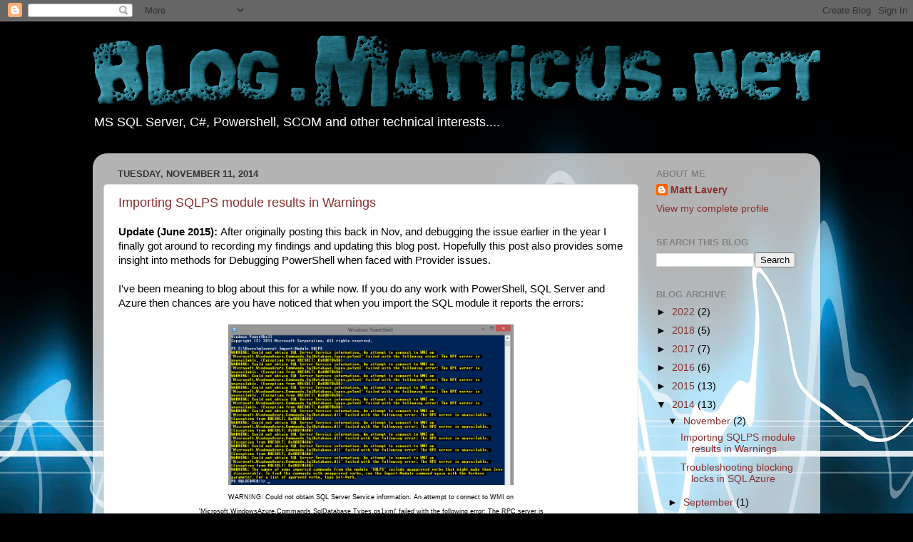

--- FILE ---
content_type: text/html; charset=UTF-8
request_url: https://blog.matticus.net/2014/11/
body_size: 17586
content:
<!DOCTYPE html>
<html class='v2' dir='ltr' xmlns='http://www.w3.org/1999/xhtml' xmlns:b='http://www.google.com/2005/gml/b' xmlns:data='http://www.google.com/2005/gml/data' xmlns:expr='http://www.google.com/2005/gml/expr'>
<head>
<link href='https://www.blogger.com/static/v1/widgets/335934321-css_bundle_v2.css' rel='stylesheet' type='text/css'/>
<meta content='width=1100' name='viewport'/>
<meta content='text/html; charset=UTF-8' http-equiv='Content-Type'/>
<meta content='blogger' name='generator'/>
<link href='https://blog.matticus.net/favicon.ico' rel='icon' type='image/x-icon'/>
<link href='http://blog.matticus.net/2014/11/' rel='canonical'/>
<link rel="alternate" type="application/atom+xml" title="MatticusAU Blog - Atom" href="https://blog.matticus.net/feeds/posts/default" />
<link rel="alternate" type="application/rss+xml" title="MatticusAU Blog - RSS" href="https://blog.matticus.net/feeds/posts/default?alt=rss" />
<link rel="service.post" type="application/atom+xml" title="MatticusAU Blog - Atom" href="https://www.blogger.com/feeds/2931150950398014304/posts/default" />
<!--Can't find substitution for tag [blog.ieCssRetrofitLinks]-->
<meta content='http://blog.matticus.net/2014/11/' property='og:url'/>
<meta content='MatticusAU Blog' property='og:title'/>
<meta content='MS SQL Server, C#, Powershell, SCOM and other technical interests....' property='og:description'/>
<title>MatticusAU Blog: November 2014</title>
<style id='page-skin-1' type='text/css'><!--
/*-----------------------------------------------
Blogger Template Style
Name:     Picture Window
Designer: Josh Peterson
URL:      www.noaesthetic.com
----------------------------------------------- */
/* Variable definitions
====================
<Variable name="keycolor" description="Main Color" type="color" default="#1a222a"/>
<Variable name="body.background" description="Body Background" type="background"
color="#82232a" default="#111111 url(//themes.googleusercontent.com/image?id=1OACCYOE0-eoTRTfsBuX1NMN9nz599ufI1Jh0CggPFA_sK80AGkIr8pLtYRpNUKPmwtEa) repeat-x fixed top center"/>
<Group description="Page Text" selector="body">
<Variable name="body.font" description="Font" type="font"
default="normal normal 15px Arial, Tahoma, Helvetica, FreeSans, sans-serif"/>
<Variable name="body.text.color" description="Text Color" type="color" default="#333333"/>
</Group>
<Group description="Backgrounds" selector=".body-fauxcolumns-outer">
<Variable name="body.background.color" description="Outer Background" type="color" default="#296695"/>
<Variable name="header.background.color" description="Header Background" type="color" default="transparent"/>
<Variable name="post.background.color" description="Post Background" type="color" default="#ffffff"/>
</Group>
<Group description="Links" selector=".main-outer">
<Variable name="link.color" description="Link Color" type="color" default="#336699"/>
<Variable name="link.visited.color" description="Visited Color" type="color" default="#6699cc"/>
<Variable name="link.hover.color" description="Hover Color" type="color" default="#33aaff"/>
</Group>
<Group description="Blog Title" selector=".header h1">
<Variable name="header.font" description="Title Font" type="font"
default="normal normal 36px Arial, Tahoma, Helvetica, FreeSans, sans-serif"/>
<Variable name="header.text.color" description="Text Color" type="color" default="#ffffff" />
</Group>
<Group description="Tabs Text" selector=".tabs-inner .widget li a">
<Variable name="tabs.font" description="Font" type="font"
default="normal normal 15px Arial, Tahoma, Helvetica, FreeSans, sans-serif"/>
<Variable name="tabs.text.color" description="Text Color" type="color" default="#ffffff"/>
<Variable name="tabs.selected.text.color" description="Selected Color" type="color" default="#8a2e2e"/>
</Group>
<Group description="Tabs Background" selector=".tabs-outer .PageList">
<Variable name="tabs.background.color" description="Background Color" type="color" default="transparent"/>
<Variable name="tabs.selected.background.color" description="Selected Color" type="color" default="transparent"/>
<Variable name="tabs.separator.color" description="Separator Color" type="color" default="transparent"/>
</Group>
<Group description="Post Title" selector="h3.post-title, .comments h4">
<Variable name="post.title.font" description="Title Font" type="font"
default="normal normal 18px Arial, Tahoma, Helvetica, FreeSans, sans-serif"/>
</Group>
<Group description="Date Header" selector=".date-header">
<Variable name="date.header.color" description="Text Color" type="color" default="#000000"/>
</Group>
<Group description="Post" selector=".post">
<Variable name="post.footer.text.color" description="Footer Text Color" type="color" default="#999999"/>
<Variable name="post.border.color" description="Border Color" type="color" default="#dddddd"/>
</Group>
<Group description="Gadgets" selector="h2">
<Variable name="widget.title.font" description="Title Font" type="font"
default="bold normal 13px Arial, Tahoma, Helvetica, FreeSans, sans-serif"/>
<Variable name="widget.title.text.color" description="Title Color" type="color" default="#888888"/>
</Group>
<Group description="Footer" selector=".footer-outer">
<Variable name="footer.text.color" description="Text Color" type="color" default="#cccccc"/>
<Variable name="footer.widget.title.text.color" description="Gadget Title Color" type="color" default="#aaaaaa"/>
</Group>
<Group description="Footer Links" selector=".footer-outer">
<Variable name="footer.link.color" description="Link Color" type="color" default="#99ccee"/>
<Variable name="footer.link.visited.color" description="Visited Color" type="color" default="#77aaee"/>
<Variable name="footer.link.hover.color" description="Hover Color" type="color" default="#33aaff"/>
</Group>
<Variable name="content.margin" description="Content Margin Top" type="length" default="20px"/>
<Variable name="content.padding" description="Content Padding" type="length" default="0"/>
<Variable name="content.background" description="Content Background" type="background"
default="transparent none repeat scroll top left"/>
<Variable name="content.border.radius" description="Content Border Radius" type="length" default="0"/>
<Variable name="content.shadow.spread" description="Content Shadow Spread" type="length" default="0"/>
<Variable name="header.padding" description="Header Padding" type="length" default="0"/>
<Variable name="header.background.gradient" description="Header Gradient" type="url"
default="none"/>
<Variable name="header.border.radius" description="Header Border Radius" type="length" default="0"/>
<Variable name="main.border.radius.top" description="Main Border Radius" type="length" default="20px"/>
<Variable name="footer.border.radius.top" description="Footer Border Radius Top" type="length" default="0"/>
<Variable name="footer.border.radius.bottom" description="Footer Border Radius Bottom" type="length" default="20px"/>
<Variable name="region.shadow.spread" description="Main and Footer Shadow Spread" type="length" default="3px"/>
<Variable name="region.shadow.offset" description="Main and Footer Shadow Offset" type="length" default="1px"/>
<Variable name="tabs.background.gradient" description="Tab Background Gradient" type="url" default="none"/>
<Variable name="tab.selected.background.gradient" description="Selected Tab Background" type="url"
default="url(//www.blogblog.com/1kt/transparent/white80.png)"/>
<Variable name="tab.background" description="Tab Background" type="background"
default="transparent url(//www.blogblog.com/1kt/transparent/black50.png) repeat scroll top left"/>
<Variable name="tab.border.radius" description="Tab Border Radius" type="length" default="10px" />
<Variable name="tab.first.border.radius" description="First Tab Border Radius" type="length" default="10px" />
<Variable name="tabs.border.radius" description="Tabs Border Radius" type="length" default="0" />
<Variable name="tabs.spacing" description="Tab Spacing" type="length" default=".25em"/>
<Variable name="tabs.margin.bottom" description="Tab Margin Bottom" type="length" default="0"/>
<Variable name="tabs.margin.sides" description="Tab Margin Sides" type="length" default="20px"/>
<Variable name="main.background" description="Main Background" type="background"
default="transparent url(//www.blogblog.com/1kt/transparent/white80.png) repeat scroll top left"/>
<Variable name="main.padding.sides" description="Main Padding Sides" type="length" default="20px"/>
<Variable name="footer.background" description="Footer Background" type="background"
default="transparent url(//www.blogblog.com/1kt/transparent/black50.png) repeat scroll top left"/>
<Variable name="post.margin.sides" description="Post Margin Sides" type="length" default="-20px"/>
<Variable name="post.border.radius" description="Post Border Radius" type="length" default="5px"/>
<Variable name="widget.title.text.transform" description="Widget Title Text Transform" type="string" default="uppercase"/>
<Variable name="mobile.background.overlay" description="Mobile Background Overlay" type="string"
default="transparent none repeat scroll top left"/>
<Variable name="startSide" description="Side where text starts in blog language" type="automatic" default="left"/>
<Variable name="endSide" description="Side where text ends in blog language" type="automatic" default="right"/>
*/
/* Content
----------------------------------------------- */
body {
font: normal normal 15px Arial, Tahoma, Helvetica, FreeSans, sans-serif;
color: #000000;
background: #000000 url(//themes.googleusercontent.com/image?id=1RFhOXkVdlgTm33xlRRI9sUI7PEwPDeYWj20s_Cge3ml2XD8Wv0Jw4UEUgPtLpNB21c-s) no-repeat fixed top center /* Credit: Dizzo (http://www.istockphoto.com/googleimages.php?id=351970&platform=blogger) */;
}
html body .region-inner {
min-width: 0;
max-width: 100%;
width: auto;
}
.content-outer {
font-size: 90%;
}
a:link {
text-decoration:none;
color: #8a2e2e;
}
a:visited {
text-decoration:none;
color: #c95f5f;
}
a:hover {
text-decoration:underline;
color: #ff2a3c;
}
.content-outer {
background: transparent none repeat scroll top left;
-moz-border-radius: 0;
-webkit-border-radius: 0;
-goog-ms-border-radius: 0;
border-radius: 0;
-moz-box-shadow: 0 0 0 rgba(0, 0, 0, .15);
-webkit-box-shadow: 0 0 0 rgba(0, 0, 0, .15);
-goog-ms-box-shadow: 0 0 0 rgba(0, 0, 0, .15);
box-shadow: 0 0 0 rgba(0, 0, 0, .15);
margin: 20px auto;
}
.content-inner {
padding: 0;
}
/* Header
----------------------------------------------- */
.header-outer {
background: transparent none repeat-x scroll top left;
_background-image: none;
color: #ffffff;
-moz-border-radius: 0;
-webkit-border-radius: 0;
-goog-ms-border-radius: 0;
border-radius: 0;
}
.Header img, .Header #header-inner {
-moz-border-radius: 0;
-webkit-border-radius: 0;
-goog-ms-border-radius: 0;
border-radius: 0;
}
.header-inner .Header .titlewrapper,
.header-inner .Header .descriptionwrapper {
padding-left: 0;
padding-right: 0;
}
.Header h1 {
font: normal normal 36px Arial, Tahoma, Helvetica, FreeSans, sans-serif;
text-shadow: 1px 1px 3px rgba(0, 0, 0, 0.3);
}
.Header h1 a {
color: #ffffff;
}
.Header .description {
font-size: 130%;
}
/* Tabs
----------------------------------------------- */
.tabs-inner {
margin: .5em 20px 0;
padding: 0;
}
.tabs-inner .section {
margin: 0;
}
.tabs-inner .widget ul {
padding: 0;
background: transparent none repeat scroll bottom;
-moz-border-radius: 0;
-webkit-border-radius: 0;
-goog-ms-border-radius: 0;
border-radius: 0;
}
.tabs-inner .widget li {
border: none;
}
.tabs-inner .widget li a {
display: inline-block;
padding: .5em 1em;
margin-right: .25em;
color: #ffffff;
font: normal normal 15px Arial, Tahoma, Helvetica, FreeSans, sans-serif;
-moz-border-radius: 10px 10px 0 0;
-webkit-border-top-left-radius: 10px;
-webkit-border-top-right-radius: 10px;
-goog-ms-border-radius: 10px 10px 0 0;
border-radius: 10px 10px 0 0;
background: transparent url(//www.blogblog.com/1kt/transparent/black50.png) repeat scroll top left;
border-right: 1px solid transparent;
}
.tabs-inner .widget li:first-child a {
padding-left: 1.25em;
-moz-border-radius-topleft: 10px;
-moz-border-radius-bottomleft: 0;
-webkit-border-top-left-radius: 10px;
-webkit-border-bottom-left-radius: 0;
-goog-ms-border-top-left-radius: 10px;
-goog-ms-border-bottom-left-radius: 0;
border-top-left-radius: 10px;
border-bottom-left-radius: 0;
}
.tabs-inner .widget li.selected a,
.tabs-inner .widget li a:hover {
position: relative;
z-index: 1;
background: transparent url(//www.blogblog.com/1kt/transparent/white80.png) repeat scroll bottom;
color: #336699;
-moz-box-shadow: 0 0 3px rgba(0, 0, 0, .15);
-webkit-box-shadow: 0 0 3px rgba(0, 0, 0, .15);
-goog-ms-box-shadow: 0 0 3px rgba(0, 0, 0, .15);
box-shadow: 0 0 3px rgba(0, 0, 0, .15);
}
/* Headings
----------------------------------------------- */
h2 {
font: bold normal 13px Arial, Tahoma, Helvetica, FreeSans, sans-serif;
text-transform: uppercase;
color: #828282;
margin: .5em 0;
}
/* Main
----------------------------------------------- */
.main-outer {
background: transparent url(//www.blogblog.com/1kt/transparent/white80.png) repeat scroll top left;
-moz-border-radius: 20px 20px 0 0;
-webkit-border-top-left-radius: 20px;
-webkit-border-top-right-radius: 20px;
-webkit-border-bottom-left-radius: 0;
-webkit-border-bottom-right-radius: 0;
-goog-ms-border-radius: 20px 20px 0 0;
border-radius: 20px 20px 0 0;
-moz-box-shadow: 0 1px 3px rgba(0, 0, 0, .15);
-webkit-box-shadow: 0 1px 3px rgba(0, 0, 0, .15);
-goog-ms-box-shadow: 0 1px 3px rgba(0, 0, 0, .15);
box-shadow: 0 1px 3px rgba(0, 0, 0, .15);
}
.main-inner {
padding: 15px 20px 20px;
}
.main-inner .column-center-inner {
padding: 0 0;
}
.main-inner .column-left-inner {
padding-left: 0;
}
.main-inner .column-right-inner {
padding-right: 0;
}
/* Posts
----------------------------------------------- */
h3.post-title {
margin: 0;
font: normal normal 18px Arial, Tahoma, Helvetica, FreeSans, sans-serif;
}
.comments h4 {
margin: 1em 0 0;
font: normal normal 18px Arial, Tahoma, Helvetica, FreeSans, sans-serif;
}
.date-header span {
color: #333333;
}
.post-outer {
background-color: #ffffff;
border: solid 1px #dbdbdb;
-moz-border-radius: 5px;
-webkit-border-radius: 5px;
border-radius: 5px;
-goog-ms-border-radius: 5px;
padding: 15px 20px;
margin: 0 -20px 20px;
}
.post-body {
line-height: 1.4;
font-size: 110%;
position: relative;
}
.post-header {
margin: 0 0 1.5em;
color: #949494;
line-height: 1.6;
}
.post-footer {
margin: .5em 0 0;
color: #949494;
line-height: 1.6;
}
#blog-pager {
font-size: 140%
}
#comments .comment-author {
padding-top: 1.5em;
border-top: dashed 1px #ccc;
border-top: dashed 1px rgba(128, 128, 128, .5);
background-position: 0 1.5em;
}
#comments .comment-author:first-child {
padding-top: 0;
border-top: none;
}
.avatar-image-container {
margin: .2em 0 0;
}
/* Comments
----------------------------------------------- */
.comments .comments-content .icon.blog-author {
background-repeat: no-repeat;
background-image: url([data-uri]);
}
.comments .comments-content .loadmore a {
border-top: 1px solid #ff2a3c;
border-bottom: 1px solid #ff2a3c;
}
.comments .continue {
border-top: 2px solid #ff2a3c;
}
/* Widgets
----------------------------------------------- */
.widget ul, .widget #ArchiveList ul.flat {
padding: 0;
list-style: none;
}
.widget ul li, .widget #ArchiveList ul.flat li {
border-top: dashed 1px #ccc;
border-top: dashed 1px rgba(128, 128, 128, .5);
}
.widget ul li:first-child, .widget #ArchiveList ul.flat li:first-child {
border-top: none;
}
.widget .post-body ul {
list-style: disc;
}
.widget .post-body ul li {
border: none;
}
/* Footer
----------------------------------------------- */
.footer-outer {
color:#c9c9c9;
background: transparent url(//www.blogblog.com/1kt/transparent/black50.png) repeat scroll top left;
-moz-border-radius: 0 0 20px 20px;
-webkit-border-top-left-radius: 0;
-webkit-border-top-right-radius: 0;
-webkit-border-bottom-left-radius: 20px;
-webkit-border-bottom-right-radius: 20px;
-goog-ms-border-radius: 0 0 20px 20px;
border-radius: 0 0 20px 20px;
-moz-box-shadow: 0 1px 3px rgba(0, 0, 0, .15);
-webkit-box-shadow: 0 1px 3px rgba(0, 0, 0, .15);
-goog-ms-box-shadow: 0 1px 3px rgba(0, 0, 0, .15);
box-shadow: 0 1px 3px rgba(0, 0, 0, .15);
}
.footer-inner {
padding: 10px 20px 20px;
}
.footer-outer a {
color: #ed949d;
}
.footer-outer a:visited {
color: #ed7a71;
}
.footer-outer a:hover {
color: #ff2a3c;
}
.footer-outer .widget h2 {
color: #a6a6a6;
}
/* Mobile
----------------------------------------------- */
html body.mobile {
height: auto;
}
html body.mobile {
min-height: 480px;
background-size: 100% auto;
}
.mobile .body-fauxcolumn-outer {
background: transparent none repeat scroll top left;
}
html .mobile .mobile-date-outer, html .mobile .blog-pager {
border-bottom: none;
background: transparent url(//www.blogblog.com/1kt/transparent/white80.png) repeat scroll top left;
margin-bottom: 10px;
}
.mobile .date-outer {
background: transparent url(//www.blogblog.com/1kt/transparent/white80.png) repeat scroll top left;
}
.mobile .header-outer, .mobile .main-outer,
.mobile .post-outer, .mobile .footer-outer {
-moz-border-radius: 0;
-webkit-border-radius: 0;
-goog-ms-border-radius: 0;
border-radius: 0;
}
.mobile .content-outer,
.mobile .main-outer,
.mobile .post {
background: inherit;
border: none;
}
.mobile .content-outer {
font-size: 100%;
}
.mobile-link-button {
background-color: #8a2e2e;
}
.mobile-link-button a:link, .mobile-link-button a:visited {
color: #ffffff;
}
.mobile-index-contents {
color: #000000;
}
.mobile .tabs-inner .PageList .widget-content {
background: transparent url(//www.blogblog.com/1kt/transparent/white80.png) repeat scroll bottom;
color: #336699;
}
.mobile .tabs-inner .PageList .widget-content .pagelist-arrow {
border-left: 1px solid transparent;
}

--></style>
<style id='template-skin-1' type='text/css'><!--
body {
min-width: 1020px;
}
.content-outer, .content-fauxcolumn-outer, .region-inner {
min-width: 1020px;
max-width: 1020px;
_width: 1020px;
}
.main-inner .columns {
padding-left: 0px;
padding-right: 240px;
}
.main-inner .fauxcolumn-center-outer {
left: 0px;
right: 240px;
/* IE6 does not respect left and right together */
_width: expression(this.parentNode.offsetWidth -
parseInt("0px") -
parseInt("240px") + 'px');
}
.main-inner .fauxcolumn-left-outer {
width: 0px;
}
.main-inner .fauxcolumn-right-outer {
width: 240px;
}
.main-inner .column-left-outer {
width: 0px;
right: 100%;
margin-left: -0px;
}
.main-inner .column-right-outer {
width: 240px;
margin-right: -240px;
}
#layout {
min-width: 0;
}
#layout .content-outer {
min-width: 0;
width: 800px;
}
#layout .region-inner {
min-width: 0;
width: auto;
}
--></style>
<!-- MLavery 11/12/2013 -->
<!-- Syntax Highlighter Additions START -->
<link href="//www.matticus.net/SyntaxHighlighter/styles/shCore.css" rel="stylesheet" type="text/css">
<link href="//www.matticus.net/SyntaxHighlighter/styles/shThemeDefault.css" rel="stylesheet" type="text/css">
<script src="//www.matticus.net/SyntaxHighlighter/scripts/shCore.js" type="text/javascript"></script>
<script src="//www.matticus.net/SyntaxHighlighter/scripts/shBrushCss.js" type="text/javascript"></script>
<script src="//www.matticus.net/SyntaxHighlighter/scripts/shBrushPS.js" type="text/javascript"></script>
<script src="//www.matticus.net/SyntaxHighlighter/scripts/shBrushSql.js" type="text/javascript"></script>
<script src="//www.matticus.net/SyntaxHighlighter/scripts/shBrushXml.js" type="text/javascript"></script>
<script src="//www.matticus.net/SyntaxHighlighter/scripts/shBrushCSharp.js" type="text/javascript"></script>
<script language='javascript' type='text/javascript'>
    SyntaxHighlighter.config.bloggerMode = true;
    SyntaxHighlighter.all();
    </script>
<!-- Syntax Highlighter Additions END -->
<link href='https://www.blogger.com/dyn-css/authorization.css?targetBlogID=2931150950398014304&amp;zx=b9b7e00f-0512-4955-bb21-d8ef6d034b95' media='none' onload='if(media!=&#39;all&#39;)media=&#39;all&#39;' rel='stylesheet'/><noscript><link href='https://www.blogger.com/dyn-css/authorization.css?targetBlogID=2931150950398014304&amp;zx=b9b7e00f-0512-4955-bb21-d8ef6d034b95' rel='stylesheet'/></noscript>
<meta name='google-adsense-platform-account' content='ca-host-pub-1556223355139109'/>
<meta name='google-adsense-platform-domain' content='blogspot.com'/>

<!-- data-ad-client=ca-pub-0498345834656062 -->

</head>
<body class='loading'>
<div class='navbar section' id='navbar'><div class='widget Navbar' data-version='1' id='Navbar1'><script type="text/javascript">
    function setAttributeOnload(object, attribute, val) {
      if(window.addEventListener) {
        window.addEventListener('load',
          function(){ object[attribute] = val; }, false);
      } else {
        window.attachEvent('onload', function(){ object[attribute] = val; });
      }
    }
  </script>
<div id="navbar-iframe-container"></div>
<script type="text/javascript" src="https://apis.google.com/js/platform.js"></script>
<script type="text/javascript">
      gapi.load("gapi.iframes:gapi.iframes.style.bubble", function() {
        if (gapi.iframes && gapi.iframes.getContext) {
          gapi.iframes.getContext().openChild({
              url: 'https://www.blogger.com/navbar/2931150950398014304?origin\x3dhttps://blog.matticus.net',
              where: document.getElementById("navbar-iframe-container"),
              id: "navbar-iframe"
          });
        }
      });
    </script><script type="text/javascript">
(function() {
var script = document.createElement('script');
script.type = 'text/javascript';
script.src = '//pagead2.googlesyndication.com/pagead/js/google_top_exp.js';
var head = document.getElementsByTagName('head')[0];
if (head) {
head.appendChild(script);
}})();
</script>
</div></div>
<div class='body-fauxcolumns'>
<div class='fauxcolumn-outer body-fauxcolumn-outer'>
<div class='cap-top'>
<div class='cap-left'></div>
<div class='cap-right'></div>
</div>
<div class='fauxborder-left'>
<div class='fauxborder-right'></div>
<div class='fauxcolumn-inner'>
</div>
</div>
<div class='cap-bottom'>
<div class='cap-left'></div>
<div class='cap-right'></div>
</div>
</div>
</div>
<div class='content'>
<div class='content-fauxcolumns'>
<div class='fauxcolumn-outer content-fauxcolumn-outer'>
<div class='cap-top'>
<div class='cap-left'></div>
<div class='cap-right'></div>
</div>
<div class='fauxborder-left'>
<div class='fauxborder-right'></div>
<div class='fauxcolumn-inner'>
</div>
</div>
<div class='cap-bottom'>
<div class='cap-left'></div>
<div class='cap-right'></div>
</div>
</div>
</div>
<div class='content-outer'>
<div class='content-cap-top cap-top'>
<div class='cap-left'></div>
<div class='cap-right'></div>
</div>
<div class='fauxborder-left content-fauxborder-left'>
<div class='fauxborder-right content-fauxborder-right'></div>
<div class='content-inner'>
<header>
<div class='header-outer'>
<div class='header-cap-top cap-top'>
<div class='cap-left'></div>
<div class='cap-right'></div>
</div>
<div class='fauxborder-left header-fauxborder-left'>
<div class='fauxborder-right header-fauxborder-right'></div>
<div class='region-inner header-inner'>
<div class='header section' id='header'><div class='widget Header' data-version='1' id='Header1'>
<div id='header-inner'>
<a href='https://blog.matticus.net/' style='display: block'>
<img alt='MatticusAU Blog' height='100px; ' id='Header1_headerimg' src='https://blogger.googleusercontent.com/img/b/R29vZ2xl/AVvXsEhq0Y11ZB-E9X1gp1mU0NA-Zo_jwTNC_jM6mk8NdKYQrRxMB8vhngXZ5vzAH2Hdvewd7AhQBjASgGjcNcMalQfVYQVH-OsLZpFXDFA67sWRG_qvMCJGXhn9hn6KOHAwV_tqrTqC0wtG5bfh/s1600/BlogMatticusLogo_Muddy.png' style='display: block' width='1023px; '/>
</a>
<div class='descriptionwrapper'>
<p class='description'><span>MS SQL Server, C#, Powershell, SCOM and other technical interests....</span></p>
</div>
</div>
</div></div>
</div>
</div>
<div class='header-cap-bottom cap-bottom'>
<div class='cap-left'></div>
<div class='cap-right'></div>
</div>
</div>
</header>
<div class='tabs-outer'>
<div class='tabs-cap-top cap-top'>
<div class='cap-left'></div>
<div class='cap-right'></div>
</div>
<div class='fauxborder-left tabs-fauxborder-left'>
<div class='fauxborder-right tabs-fauxborder-right'></div>
<div class='region-inner tabs-inner'>
<div class='tabs no-items section' id='crosscol'></div>
<div class='tabs no-items section' id='crosscol-overflow'></div>
</div>
</div>
<div class='tabs-cap-bottom cap-bottom'>
<div class='cap-left'></div>
<div class='cap-right'></div>
</div>
</div>
<div class='main-outer'>
<div class='main-cap-top cap-top'>
<div class='cap-left'></div>
<div class='cap-right'></div>
</div>
<div class='fauxborder-left main-fauxborder-left'>
<div class='fauxborder-right main-fauxborder-right'></div>
<div class='region-inner main-inner'>
<div class='columns fauxcolumns'>
<div class='fauxcolumn-outer fauxcolumn-center-outer'>
<div class='cap-top'>
<div class='cap-left'></div>
<div class='cap-right'></div>
</div>
<div class='fauxborder-left'>
<div class='fauxborder-right'></div>
<div class='fauxcolumn-inner'>
</div>
</div>
<div class='cap-bottom'>
<div class='cap-left'></div>
<div class='cap-right'></div>
</div>
</div>
<div class='fauxcolumn-outer fauxcolumn-left-outer'>
<div class='cap-top'>
<div class='cap-left'></div>
<div class='cap-right'></div>
</div>
<div class='fauxborder-left'>
<div class='fauxborder-right'></div>
<div class='fauxcolumn-inner'>
</div>
</div>
<div class='cap-bottom'>
<div class='cap-left'></div>
<div class='cap-right'></div>
</div>
</div>
<div class='fauxcolumn-outer fauxcolumn-right-outer'>
<div class='cap-top'>
<div class='cap-left'></div>
<div class='cap-right'></div>
</div>
<div class='fauxborder-left'>
<div class='fauxborder-right'></div>
<div class='fauxcolumn-inner'>
</div>
</div>
<div class='cap-bottom'>
<div class='cap-left'></div>
<div class='cap-right'></div>
</div>
</div>
<!-- corrects IE6 width calculation -->
<div class='columns-inner'>
<div class='column-center-outer'>
<div class='column-center-inner'>
<div class='main section' id='main'><div class='widget Blog' data-version='1' id='Blog1'>
<div class='blog-posts hfeed'>

          <div class="date-outer">
        
<h2 class='date-header'><span>Tuesday, November 11, 2014</span></h2>

          <div class="date-posts">
        
<div class='post-outer'>
<div class='post hentry uncustomized-post-template' itemprop='blogPost' itemscope='itemscope' itemtype='http://schema.org/BlogPosting'>
<meta content='https://blogger.googleusercontent.com/img/b/R29vZ2xl/AVvXsEgapJVGFyAgTD3ijsL1wMGA_04-54GGcui_nZNsENPZMWZGRz7uoKj0m-7b_sUIZ8a0EORCsDY89WjkfNKDTQI5bBxSgg1XLdnbwUGW764YZK1sHx09WPjNbV_v3LBZN_93hia7n6FlBfrL/s1600/001-ImportModule-SQLPS-Warnings.png' itemprop='image_url'/>
<meta content='2931150950398014304' itemprop='blogId'/>
<meta content='3826108824675233932' itemprop='postId'/>
<a name='3826108824675233932'></a>
<h3 class='post-title entry-title' itemprop='name'>
<a href='https://blog.matticus.net/2014/11/importing-sqlps-module-results-in.html'>Importing SQLPS module results in Warnings</a>
</h3>
<div class='post-header'>
<div class='post-header-line-1'></div>
</div>
<div class='post-body entry-content' id='post-body-3826108824675233932' itemprop='description articleBody'>
<div dir="ltr" style="text-align: left;" trbidi="on">
<b>Update (June 2015): </b>After originally posting this back in Nov, and debugging the issue earlier in the year I finally got around to recording my findings and updating this blog post. Hopefully this post also provides some insight into methods for Debugging PowerShell when faced with Provider issues.<br />
<br />
I've been meaning to blog about this for a while now. If you do any work with PowerShell, SQL Server and Azure then chances are you have noticed that when you import the SQL module it reports the errors:<br />
<br />
<div class="separator" style="clear: both; text-align: center;">
<a href="https://blogger.googleusercontent.com/img/b/R29vZ2xl/AVvXsEgapJVGFyAgTD3ijsL1wMGA_04-54GGcui_nZNsENPZMWZGRz7uoKj0m-7b_sUIZ8a0EORCsDY89WjkfNKDTQI5bBxSgg1XLdnbwUGW764YZK1sHx09WPjNbV_v3LBZN_93hia7n6FlBfrL/s1600/001-ImportModule-SQLPS-Warnings.png" imageanchor="1" style="margin-left: 1em; margin-right: 1em;"><img alt="Errors as per below" border="0" height="225" src="https://blogger.googleusercontent.com/img/b/R29vZ2xl/AVvXsEgapJVGFyAgTD3ijsL1wMGA_04-54GGcui_nZNsENPZMWZGRz7uoKj0m-7b_sUIZ8a0EORCsDY89WjkfNKDTQI5bBxSgg1XLdnbwUGW764YZK1sHx09WPjNbV_v3LBZN_93hia7n6FlBfrL/s1600/001-ImportModule-SQLPS-Warnings.png" title="" width="400" /></a></div>
<div style="text-align: center;">
<span style="font-size: xx-small;">WARNING: Could not obtain SQL Server Service information. An attempt to connect to WMI on<br />'Microsoft.WindowsAzure.Commands.SqlDatabase.Types.ps1xml' failed with the following error: The RPC server is<br />unavailable. (Exception from HRESULT: 0x800706BA)<br />WARNING: Could not obtain SQL Server Service information. An attempt to connect to WMI on<br />'Microsoft.WindowsAzure.Commands.SqlDatabase.Types.ps1xml' failed with the following error: The RPC server is<br />unavailable. (Exception from HRESULT: 0x800706BA)<br />...<br />WARNING: Could not obtain SQL Server Service information. An attempt to connect to WMI on<br />'Microsoft.WindowsAzure.Commands.SqlDatabase.dll' failed with the following error: The RPC server is unavailable.<br />(Exception from HRESULT: 0x800706BA)<br />WARNING: The names of some imported commands from the module 'sqlps' include unapproved verbs that might make them less<br />&nbsp;discoverable. To find the commands with unapproved verbs, run the Import-Module command again with the Verbose<br />parameter. For a list of approved verbs, type Get-Verb.</span></div>
<br />
The following Modules are affected by the issues described within this blog.<br />
<br />
<table align="center" border="1" cellpadding="0" cellspacing="0" style="width: 357px;"><colgroup><col style="width: 48pt;" width="64"></col>
 <col style="width: 48pt;" width="64"></col>
 <col style="mso-width-alt: 8374; mso-width-source: userset; width: 172pt;" width="229"></col>
 </colgroup><tbody>
<tr height="20" style="height: 15.0pt;">
  <td height="20" style="background-color: black; height: 15pt; text-align: center; width: 48pt;" width="64"><span style="color: white;">Module</span></td>
  <td style="background-color: black; text-align: center; width: 48pt;" width="64"><span style="color: white;">Version</span></td>
  <td style="background-color: black; text-align: center; width: 172pt;" width="229"><span style="color: white;">Notes</span></td>
 </tr>
<tr height="20" style="height: 15.0pt;">
  <td height="20" style="height: 15pt; text-align: center;">SQLPS</td>
  <td style="text-align: center;">1.0</td>
  <td style="text-align: center;">SQL 2014 release</td>
 </tr>
<tr height="20" style="height: 15.0pt;">
  <td height="20" style="height: 15pt; text-align: center;">SQLASCMDLETS</td>
  <td style="text-align: center;">1.0</td>
  <td style="text-align: center;">SQL 2014 release</td>
 </tr>
<tr height="20" style="height: 15.0pt;">
  <td height="20" style="height: 15pt; text-align: center;">Azure</td>
  <td style="text-align: center;">0.8.8</td>
  <td style="text-align: center;">Azure SDK June 2014 Release</td>
 </tr>
</tbody></table>
<br />
Firstly a warning, <span style="color: red;"><b>do not modify </b></span>any of the files mentioned in this blog as I will be exploring the code which runs when you import a module, but these are signed and any modifications may break the module functionality.<br />
<br />
People generally notice this error when they run:<br />
<br />
Import-Module SQLPS<br />
<br />
What happens when you run this command is PowerShell loads up the Module Mainfest C:\Program Files (x86)\Microsoft SQL Server\120\Tools\PowerShell\Modules\SQLPS\SQLPS.PSD1<br />
<br />
<br />
This references a number of other code bases.<br />
<br />
Firstly a number of nested modules, most significantly both "<i>Microsoft.SqlServer.Management.PSSnapins.dll</i>" and "<i>Microsoft.SqlServer.Management.PSProvider.dll</i>" which load up the SQLPS provider and set the PSDrive path to the path of <b>PS SQLSERVER:&gt; </b><br />
<br />
It also loads up the script file SqlPsPostScript.PS1 in the same path..... It is the code in this script where the warning is generated from (but this is not the cause).<br />
<br />
This script has a step which is designed to import the SQLASCmdlets module and it is this step which is throwing the warnings. However, this isn't really to do with the loading of the SQL module but due to the Get-Module command which is executed.<br />
<pre class="brush:ps">#Load the SQLAS Module
$m = Get-Module -ListAvailable | where {$_.Name -eq "SQLASCmdlets"}
if($m -ne $null) { Import-Module $m -Global }
</pre>
<br />
After a bit of troubleshooting I found that the problem even happens if you just run Get-Module -ListAvailable from within the SQLPS provider.<br />
<br />
<div class="separator" style="clear: both; text-align: center;">
<a href="https://blogger.googleusercontent.com/img/b/R29vZ2xl/AVvXsEh8Gl0J5WlFKji4oSzRya9D59AJNe5ZhBeK5-dP6bED2zFa3NpCUEqu2UCWg5fUXAg7bsZUmqizjT45eg412UF0sR8XvZ_wGiKAVlhsHNvt1SDdLq5NWvkEHjC6c1poFOX4BgU_XsZxGR36/s1600/003-GetModule-Warnings.png" imageanchor="1" style="margin-left: 1em; margin-right: 1em;"><img border="0" height="258" src="https://blogger.googleusercontent.com/img/b/R29vZ2xl/AVvXsEh8Gl0J5WlFKji4oSzRya9D59AJNe5ZhBeK5-dP6bED2zFa3NpCUEqu2UCWg5fUXAg7bsZUmqizjT45eg412UF0sR8XvZ_wGiKAVlhsHNvt1SDdLq5NWvkEHjC6c1poFOX4BgU_XsZxGR36/s1600/003-GetModule-Warnings.png" width="400" /></a></div>
<br />
<br />
However if you run Get-Module -ListAvailable from another Provider (e.g. FileSystem) this does not return the error.<br />
<br />
<div class="separator" style="clear: both; text-align: center;">
<a href="https://blogger.googleusercontent.com/img/b/R29vZ2xl/AVvXsEjwrmUlJN4dVWfypWkFW9aCW1TWspVxhynmjuVXsS6ArDLRT4eFCC9bP9ymGZ7oNsk6s8y6gGpHGsATywOwA0DjMqDipsUTz1gdrKoMEahEcmIYMFHDDrwFwu3jXoWFLjYLKnxpd4AjzoUx/s1600/002-GetModule-NoWarnings-V2.png" imageanchor="1" style="margin-left: 1em; margin-right: 1em;"><img border="0" height="106" src="https://blogger.googleusercontent.com/img/b/R29vZ2xl/AVvXsEjwrmUlJN4dVWfypWkFW9aCW1TWspVxhynmjuVXsS6ArDLRT4eFCC9bP9ymGZ7oNsk6s8y6gGpHGsATywOwA0DjMqDipsUTz1gdrKoMEahEcmIYMFHDDrwFwu3jXoWFLjYLKnxpd4AjzoUx/s1600/002-GetModule-NoWarnings-V2.png" width="400" /></a></div>
<br />
<br />
So the culprit is within the way the SQLPS Provider (via the PSDrive) implements standard cmdlets. You can see this even with Import-Module cmdlet when it specifically tries to work with the Azure module when the path is set to SQLSERVER:\.<br />
<br />
<div class="separator" style="clear: both; text-align: center;">
<a href="https://blogger.googleusercontent.com/img/b/R29vZ2xl/AVvXsEi8h1AY-VRwGfScCSaskG2k44LLkoUiSLLrOeiIb2plc_z1k5MZOC7CfgVT5ejjvCY_748kBPzA1L7vCwmnOjwaH43CFGw09AoMQdT2iSYPmPw4E0XcouSzeg6qYJxe8iM-J5snqnb5XfJU/s1600/004-ImportModule-Azure-Warnings.png" imageanchor="1" style="margin-left: 1em; margin-right: 1em;"><img border="0" height="180" src="https://blogger.googleusercontent.com/img/b/R29vZ2xl/AVvXsEi8h1AY-VRwGfScCSaskG2k44LLkoUiSLLrOeiIb2plc_z1k5MZOC7CfgVT5ejjvCY_748kBPzA1L7vCwmnOjwaH43CFGw09AoMQdT2iSYPmPw4E0XcouSzeg6qYJxe8iM-J5snqnb5XfJU/s1600/004-ImportModule-Azure-Warnings.png" width="400" /></a></div>
<br />
<br />
Now typically this is where most would get stuck as the SqlPs and Azure modules are Binary Modules (aka it loads .dlls) so the general public cannot dig into the code.<br />
<br />
However, here we can leverage PowerShell debugging to go deep into the code stack. So the actions that I took next were:<br />
<br />
1) Use the -Debug switch parameter on the Import-Module<br />
<pre class="brush:ps">Import-Module -Name SqlPs -Debug</pre>
<br />
2) Use Trace-Command<br />
<pre class="brush:ps">Trace-Command -Expression {Import-Module SQLPS} -FilePath C:\ImportModuleTraceCommand.txt -Name * -Option All</pre>
<br />
Using the output captured by these commands we can actually trace the problem down further in the stack.<br />
<br />
Firstly by looking at the Debug output we can see the following function calls just before the WMI errors.<br />
<br />
---------------------------------------------------------------------------<br />
<i>DEBUG: ItemExists: SQLSERVER:\Services\Microsoft.WindowsAzure.Commands.Websites.Types.ps1xml</i><br />
<i>DEBUG: <span style="background-color: yellow;">ItemExists: SQLSERVER:\Sql\Microsoft.WindowsAzure.Commands.SqlDatabase.Types.ps1xml</span></i><br />
<i>WARNING: Could not obtain SQL Server Service information. An attempt to connect to WMI on 'Microsoft.WindowsAzure.Commands.S</i><br />
<i>qlDatabase.Types.ps1xml' failed with the following error: The RPC server is unavailable. (Exception from HRESULT: 0x800706BA</i><br />
<i>)</i><br />
---------------------------------------------------------------------------<br />
<br />
This tells us that the module loading is calling the ItemExists function to test a path for a file it is told to load (and we already know that the path is coming from the definition of the Azure module).<br />
<br />
Next we can look at the Trace-Command data.<br />
<br />
If you compare the logical code variations between the two extracts you 
can clearly see that the first resolves the path to the FILESYSTEM 
provider but the second resolves the path to the SQLSERVER provider. If 
we look even more closely we see a function call output by "Path is DRIVE-QUALIFIED" which returns true on the first and false on the second, and because it returns false on the second it then sets the SQLPROVIDER to go checking for the paths off the base drive which in this case is SQLSERVER:, and eventually fails with "ERROR: Item does not exist".<br />
<br />
<br />
<u><b>Successful loading of types file:</b></u><br />
<br />
<i>PathResolution Information: 0 :&nbsp;&nbsp;&nbsp;&nbsp;&nbsp;&nbsp;&nbsp;&nbsp;&nbsp;&nbsp;&nbsp;&nbsp;&nbsp;&nbsp;&nbsp;&nbsp;&nbsp;&nbsp;&nbsp;&nbsp;&nbsp;&nbsp;&nbsp;&nbsp;&nbsp;&nbsp;&nbsp;&nbsp;&nbsp;&nbsp;&nbsp;&nbsp;&nbsp;&nbsp;&nbsp;&nbsp;&nbsp;&nbsp;&nbsp;&nbsp;&nbsp;&nbsp;&nbsp;&nbsp;&nbsp;&nbsp;&nbsp;&nbsp;&nbsp;&nbsp;&nbsp;&nbsp; Resolving MSH path "C:\Program Files (x86)\Microsoft SDKs\Azure\PowerShell\ServiceManagement\Azure\.\Services\Microsoft.WindowsAzure.Commands.Websites.Types.ps1xml" to MSH path</i><br />
<i>...</i><br />
<i>PathResolution Information: 0 :&nbsp;&nbsp;&nbsp;&nbsp;&nbsp;&nbsp;&nbsp;&nbsp;&nbsp;&nbsp;&nbsp;&nbsp;&nbsp;&nbsp;&nbsp;&nbsp;&nbsp;&nbsp;&nbsp;&nbsp;&nbsp;&nbsp;&nbsp;&nbsp;&nbsp;&nbsp;&nbsp;&nbsp;&nbsp;&nbsp;&nbsp;&nbsp;&nbsp;&nbsp;&nbsp;&nbsp;&nbsp;&nbsp;&nbsp;&nbsp;&nbsp;&nbsp;&nbsp;&nbsp;&nbsp;&nbsp;&nbsp;&nbsp;&nbsp;&nbsp;&nbsp;&nbsp;&nbsp;&nbsp;&nbsp;&nbsp;<span style="background-color: yellow;"> Path is DRIVE-QUALIFIED</span></i><br />
<i>LocationGlobber Information: 0 :&nbsp; WriteLine&nbsp;&nbsp;&nbsp;&nbsp;&nbsp;&nbsp;&nbsp;&nbsp;&nbsp;&nbsp;&nbsp;&nbsp;&nbsp;&nbsp;&nbsp;&nbsp;&nbsp;&nbsp;&nbsp;&nbsp;&nbsp;&nbsp;&nbsp;&nbsp;&nbsp;&nbsp;&nbsp;&nbsp;&nbsp;&nbsp;&nbsp;&nbsp;&nbsp;&nbsp;&nbsp;&nbsp;&nbsp;&nbsp;&nbsp;&nbsp;&nbsp;&nbsp;&nbsp;&nbsp;&nbsp;&nbsp;&nbsp;&nbsp;&nbsp;&nbsp;&nbsp;&nbsp;&nbsp;&nbsp;&nbsp;&nbsp;&nbsp;&nbsp; <span style="background-color: yellow;">result = True</span></i><br />
<i>LocationGlobber Information: 0 :&nbsp; WriteLine&nbsp;&nbsp;&nbsp;&nbsp;&nbsp;&nbsp;&nbsp;&nbsp;&nbsp;&nbsp;&nbsp;&nbsp;&nbsp;&nbsp;&nbsp;&nbsp;&nbsp;&nbsp;&nbsp;&nbsp;&nbsp;&nbsp;&nbsp;&nbsp;&nbsp;&nbsp;&nbsp;&nbsp;&nbsp;&nbsp;&nbsp;&nbsp;&nbsp;&nbsp;&nbsp;&nbsp;&nbsp;&nbsp;&nbsp;&nbsp;&nbsp;&nbsp;&nbsp;&nbsp;&nbsp;&nbsp;&nbsp;&nbsp;&nbsp;&nbsp;&nbsp;&nbsp;&nbsp;&nbsp;&nbsp;&nbsp;&nbsp;&nbsp; Drive Name: C</i><br />
<i>SessionState Information: 0 :&nbsp; WriteLine&nbsp;&nbsp;&nbsp;&nbsp;&nbsp;&nbsp;&nbsp;&nbsp;&nbsp;&nbsp;&nbsp;&nbsp;&nbsp;&nbsp;&nbsp;&nbsp;&nbsp;&nbsp;&nbsp;&nbsp;&nbsp;&nbsp;&nbsp;&nbsp;&nbsp;&nbsp;&nbsp;&nbsp;&nbsp;&nbsp;&nbsp;&nbsp;&nbsp;&nbsp;&nbsp;&nbsp;&nbsp;&nbsp;&nbsp;&nbsp;&nbsp;&nbsp;&nbsp;&nbsp;&nbsp;&nbsp;&nbsp;&nbsp;&nbsp;&nbsp;&nbsp;&nbsp;&nbsp;&nbsp;&nbsp;&nbsp;&nbsp;&nbsp; Drive found in scope 1</i><br />
<i>LocationGlobber Information: 0 :&nbsp; WriteLine&nbsp;&nbsp;&nbsp;&nbsp;&nbsp;&nbsp;&nbsp;&nbsp;&nbsp;&nbsp;&nbsp;&nbsp;&nbsp;&nbsp;&nbsp;&nbsp;&nbsp;&nbsp;&nbsp;&nbsp;&nbsp;&nbsp;&nbsp;&nbsp;&nbsp;&nbsp;&nbsp;&nbsp;&nbsp;&nbsp;&nbsp;&nbsp;&nbsp;&nbsp;&nbsp;&nbsp;&nbsp;&nbsp;&nbsp;&nbsp;&nbsp;&nbsp;&nbsp;&nbsp;&nbsp;&nbsp;&nbsp;&nbsp;&nbsp;&nbsp;&nbsp;&nbsp;&nbsp;&nbsp;&nbsp;&nbsp;&nbsp;&nbsp; path = Program Files (x86)\Microsoft SDKs\Azure\PowerShell\ServiceManagement\Azure\.\Services\Microsoft.WindowsAzure.Commands.Websites.Types.ps1xml</i><br />
<i>CmdletProviderClasses Information: 0 :&nbsp; WriteLine&nbsp;&nbsp;&nbsp;&nbsp;&nbsp;&nbsp;&nbsp;&nbsp;&nbsp;&nbsp;&nbsp;&nbsp;&nbsp;&nbsp;&nbsp;&nbsp;&nbsp;&nbsp;&nbsp;&nbsp;&nbsp;&nbsp;&nbsp;&nbsp;&nbsp;&nbsp;&nbsp;&nbsp;&nbsp;&nbsp;&nbsp;&nbsp;&nbsp;&nbsp;&nbsp;&nbsp;&nbsp;&nbsp;&nbsp;&nbsp;&nbsp;&nbsp;&nbsp;&nbsp;&nbsp;&nbsp;&nbsp;&nbsp;&nbsp;&nbsp;&nbsp;&nbsp;&nbsp;&nbsp;&nbsp;&nbsp;&nbsp;&nbsp; result=Program Files (x86)\Microsoft SDKs\Azure\PowerShell\ServiceManagement\Azure\.\Services\Microsoft.WindowsAzure.Commands.Websites.Types.ps1xml</i><br />
<i>CmdletProviderClasses Information: 0 :&nbsp; WriteLine&nbsp;&nbsp;&nbsp;&nbsp;&nbsp;&nbsp;&nbsp;&nbsp;&nbsp;&nbsp;&nbsp;&nbsp;&nbsp;&nbsp;&nbsp;&nbsp;&nbsp;&nbsp;&nbsp;&nbsp;&nbsp;&nbsp;&nbsp;&nbsp;&nbsp;&nbsp;&nbsp;&nbsp;&nbsp;&nbsp;&nbsp;&nbsp;&nbsp;&nbsp;&nbsp;&nbsp;&nbsp;&nbsp;&nbsp;&nbsp;&nbsp;&nbsp;&nbsp;&nbsp;&nbsp;&nbsp;&nbsp;&nbsp;&nbsp;&nbsp;&nbsp;&nbsp;&nbsp;&nbsp;&nbsp;&nbsp;&nbsp;&nbsp; result=C:\Program Files (x86)\Microsoft SDKs\Azure\PowerShell\ServiceManagement\Azure\.\Services\Microsoft.WindowsAzure.Commands.Websites.Types.ps1xml</i><br />
<i>SessionState Information: 0 :&nbsp; WriteLine&nbsp;&nbsp;&nbsp;&nbsp;&nbsp;&nbsp;&nbsp;&nbsp;&nbsp;&nbsp;&nbsp;&nbsp;&nbsp;&nbsp;&nbsp;&nbsp;&nbsp;&nbsp;&nbsp;&nbsp;&nbsp;&nbsp;&nbsp;&nbsp;&nbsp;&nbsp;&nbsp;&nbsp;&nbsp;&nbsp;&nbsp;&nbsp;&nbsp;&nbsp;&nbsp;&nbsp;&nbsp;&nbsp;&nbsp;&nbsp;&nbsp;&nbsp;&nbsp;&nbsp;&nbsp;&nbsp;&nbsp;&nbsp;&nbsp;&nbsp;&nbsp;&nbsp;&nbsp;&nbsp;&nbsp;&nbsp;&nbsp;&nbsp; result = C:\Program Files (x86)\Microsoft SDKs\Azure\PowerShell\ServiceManagement\Azure\.\Services\Microsoft.WindowsAzure.Commands.Websites.Types.ps1xml</i><br />
<i>CmdletProviderClasses Information: 0 :&nbsp; WriteLine&nbsp;&nbsp;&nbsp;&nbsp;&nbsp;&nbsp;&nbsp;&nbsp;&nbsp;&nbsp;&nbsp;&nbsp;&nbsp;&nbsp;&nbsp;&nbsp;&nbsp;&nbsp;&nbsp;&nbsp;&nbsp;&nbsp;&nbsp;&nbsp;&nbsp;&nbsp;&nbsp;&nbsp;&nbsp;&nbsp;&nbsp;&nbsp;&nbsp;&nbsp;&nbsp;&nbsp;&nbsp;&nbsp;&nbsp;&nbsp;&nbsp;&nbsp;&nbsp;&nbsp;&nbsp;&nbsp;&nbsp;&nbsp;&nbsp;&nbsp;&nbsp;&nbsp;&nbsp;&nbsp;&nbsp;&nbsp;&nbsp;&nbsp; basePath = C:\</i><br />
<i>...</i><br />
<i>PathResolution Information: 0 :&nbsp;&nbsp;&nbsp;&nbsp;&nbsp;&nbsp;&nbsp;&nbsp;&nbsp;&nbsp;&nbsp;&nbsp;&nbsp;&nbsp;&nbsp;&nbsp;&nbsp;&nbsp;&nbsp;&nbsp;&nbsp;&nbsp;&nbsp;&nbsp;&nbsp;&nbsp;&nbsp;&nbsp;&nbsp;&nbsp;&nbsp;&nbsp;&nbsp;&nbsp;&nbsp;&nbsp;&nbsp;&nbsp;&nbsp;&nbsp;&nbsp;&nbsp;&nbsp;&nbsp;&nbsp;&nbsp;&nbsp;&nbsp;&nbsp;&nbsp;&nbsp;&nbsp;&nbsp;&nbsp;&nbsp;&nbsp; DRIVE-RELATIVE path: Program Files (x86)\Microsoft SDKs\Azure\PowerShell\ServiceManagement\Azure\Services\Microsoft.WindowsAzure.Commands.Websites.Types.ps1xml</i><br />
<i>PathResolution Information: 0 :&nbsp;&nbsp;&nbsp;&nbsp;&nbsp;&nbsp;&nbsp;&nbsp;&nbsp;&nbsp;&nbsp;&nbsp;&nbsp;&nbsp;&nbsp;&nbsp;&nbsp;&nbsp;&nbsp;&nbsp;&nbsp;&nbsp;&nbsp;&nbsp;&nbsp;&nbsp;&nbsp;&nbsp;&nbsp;&nbsp;&nbsp;&nbsp;&nbsp;&nbsp;&nbsp;&nbsp;&nbsp;&nbsp;&nbsp;&nbsp;&nbsp;&nbsp;&nbsp;&nbsp;&nbsp;&nbsp;&nbsp;&nbsp;&nbsp;&nbsp;&nbsp;&nbsp;&nbsp;&nbsp;&nbsp;&nbsp; Drive:<span style="background-color: yellow;"> C</span></i><br />
<i>PathResolution Information: 0 :&nbsp;&nbsp;&nbsp;&nbsp;&nbsp;&nbsp;&nbsp;&nbsp;&nbsp;&nbsp;&nbsp;&nbsp;&nbsp;&nbsp;&nbsp;&nbsp;&nbsp;&nbsp;&nbsp;&nbsp;&nbsp;&nbsp;&nbsp;&nbsp;&nbsp;&nbsp;&nbsp;&nbsp;&nbsp;&nbsp;&nbsp;&nbsp;&nbsp;&nbsp;&nbsp;&nbsp;&nbsp;&nbsp;&nbsp;&nbsp;&nbsp;&nbsp;&nbsp;&nbsp;&nbsp;&nbsp;&nbsp;&nbsp;&nbsp;&nbsp;&nbsp;&nbsp;&nbsp;&nbsp;&nbsp;&nbsp; Provider: <span style="background-color: yellow;">Microsoft.PowerShell.Core\FileSystem</span></i><br />
<i>...</i><br />
<i>PathResolution Information: 0 :&nbsp;&nbsp;&nbsp;&nbsp;&nbsp;&nbsp;&nbsp;&nbsp;&nbsp;&nbsp;&nbsp;&nbsp;&nbsp;&nbsp;&nbsp;&nbsp;&nbsp;&nbsp;&nbsp;&nbsp;&nbsp;&nbsp;&nbsp;&nbsp;&nbsp;&nbsp;&nbsp;&nbsp;&nbsp;&nbsp;&nbsp;&nbsp;&nbsp;&nbsp;&nbsp;&nbsp;&nbsp;&nbsp;&nbsp;&nbsp;&nbsp;&nbsp;&nbsp;&nbsp;&nbsp;&nbsp;&nbsp;&nbsp;&nbsp;&nbsp;&nbsp;&nbsp;&nbsp;&nbsp;&nbsp;&nbsp; <span style="background-color: yellow;">RESOLVED PATH: C:\Program Files (x86)\Microsoft SDKs\Azure\PowerShell\ServiceManagement\Azure\Services\Microsoft.WindowsAzure.Commands.Websites.Types.ps1xml</span></i><br />
<br />
<br />
<br />
<br />
<u><b>Unsuccessful loading of types file:</b></u><br />
<i>PathResolution Information: 0 
:&nbsp;&nbsp;&nbsp;&nbsp;&nbsp;&nbsp;&nbsp;&nbsp;&nbsp;&nbsp;&nbsp;&nbsp;&nbsp;&nbsp;&nbsp;&nbsp;&nbsp;&nbsp;&nbsp;&nbsp;&nbsp;&nbsp;&nbsp;&nbsp;&nbsp;&nbsp;&nbsp;&nbsp;&nbsp;&nbsp;&nbsp;&nbsp;&nbsp;&nbsp;&nbsp;&nbsp;&nbsp;&nbsp;&nbsp;&nbsp;&nbsp;&nbsp;&nbsp;&nbsp;&nbsp;&nbsp;&nbsp;&nbsp; Resolving MSH path 
".\Sql\Microsoft.WindowsAzure.Commands.SqlDatabase.Types.ps1xml" to 
PROVIDER-INTERNAL path</i><br />
<i>...</i><br />
<i>PathResolution Information: 0 :&nbsp;&nbsp;&nbsp;&nbsp;&nbsp;&nbsp;&nbsp;&nbsp;&nbsp;&nbsp;&nbsp;&nbsp;&nbsp;&nbsp;&nbsp;&nbsp;&nbsp;&nbsp;&nbsp;&nbsp;&nbsp;&nbsp;&nbsp;&nbsp;&nbsp;&nbsp;&nbsp;&nbsp;&nbsp;&nbsp;&nbsp;&nbsp;&nbsp;&nbsp;&nbsp;&nbsp;&nbsp;&nbsp;&nbsp;&nbsp;&nbsp;&nbsp;&nbsp;&nbsp;&nbsp;&nbsp;&nbsp;&nbsp;&nbsp;&nbsp;&nbsp;&nbsp; <span style="background-color: yellow;">Path is DRIVE-QUALIFIED</span></i><br />
<i>LocationGlobber Information: 0 :&nbsp; WriteLine&nbsp;&nbsp;&nbsp;&nbsp;&nbsp;&nbsp;&nbsp;&nbsp;&nbsp;&nbsp;&nbsp;&nbsp;&nbsp;&nbsp;&nbsp;&nbsp;&nbsp;&nbsp;&nbsp;&nbsp;&nbsp;&nbsp;&nbsp;&nbsp;&nbsp;&nbsp;&nbsp;&nbsp;&nbsp;&nbsp;&nbsp;&nbsp;&nbsp;&nbsp;&nbsp;&nbsp;&nbsp;&nbsp;&nbsp;&nbsp;&nbsp;&nbsp;&nbsp;&nbsp;&nbsp;&nbsp;&nbsp;&nbsp;&nbsp;&nbsp;&nbsp;&nbsp;&nbsp;&nbsp; <span style="background-color: yellow;">result = False</span></i><br />
<i>LocationGlobber
 Information: 0 :&nbsp; 
WriteLine&nbsp;&nbsp;&nbsp;&nbsp;&nbsp;&nbsp;&nbsp;&nbsp;&nbsp;&nbsp;&nbsp;&nbsp;&nbsp;&nbsp;&nbsp;&nbsp;&nbsp;&nbsp;&nbsp;&nbsp;&nbsp;&nbsp;&nbsp;&nbsp;&nbsp;&nbsp;&nbsp;&nbsp;&nbsp;&nbsp;&nbsp;&nbsp;&nbsp;&nbsp;&nbsp;&nbsp;&nbsp;&nbsp;&nbsp;&nbsp;&nbsp;&nbsp;&nbsp;&nbsp;&nbsp;&nbsp;&nbsp;&nbsp;&nbsp;&nbsp;&nbsp;&nbsp;&nbsp;&nbsp; path = 
Sql\Microsoft.WindowsAzure.Commands.SqlDatabase.Types.ps1xml</i><br />
<i>CmdletProviderClasses
 Information: 0 :&nbsp; 
WriteLine&nbsp;&nbsp;&nbsp;&nbsp;&nbsp;&nbsp;&nbsp;&nbsp;&nbsp;&nbsp;&nbsp;&nbsp;&nbsp;&nbsp;&nbsp;&nbsp;&nbsp;&nbsp;&nbsp;&nbsp;&nbsp;&nbsp;&nbsp;&nbsp;&nbsp;&nbsp;&nbsp;&nbsp;&nbsp;&nbsp;&nbsp;&nbsp;&nbsp;&nbsp;&nbsp;&nbsp;&nbsp;&nbsp;&nbsp;&nbsp;&nbsp;&nbsp;&nbsp;&nbsp;&nbsp;&nbsp;&nbsp;&nbsp;&nbsp;&nbsp;&nbsp;&nbsp;&nbsp;&nbsp; 
result=Sql\Microsoft.WindowsAzure.Commands.SqlDatabase.Types.ps1xml</i><br />
<i>CmdletProviderClasses
 Information: 0 :&nbsp; 
WriteLine&nbsp;&nbsp;&nbsp;&nbsp;&nbsp;&nbsp;&nbsp;&nbsp;&nbsp;&nbsp;&nbsp;&nbsp;&nbsp;&nbsp;&nbsp;&nbsp;&nbsp;&nbsp;&nbsp;&nbsp;&nbsp;&nbsp;&nbsp;&nbsp;&nbsp;&nbsp;&nbsp;&nbsp;&nbsp;&nbsp;&nbsp;&nbsp;&nbsp;&nbsp;&nbsp;&nbsp;&nbsp;&nbsp;&nbsp;&nbsp;&nbsp;&nbsp;&nbsp;&nbsp;&nbsp;&nbsp;&nbsp;&nbsp;&nbsp;&nbsp;&nbsp;&nbsp;&nbsp;&nbsp; 
result=SQLSERVER:\Sql\Microsoft.WindowsAzure.Commands.SqlDatabase.Types.ps1xml</i><br />
<i>SessionState
 Information: 0 :&nbsp; 
WriteLine&nbsp;&nbsp;&nbsp;&nbsp;&nbsp;&nbsp;&nbsp;&nbsp;&nbsp;&nbsp;&nbsp;&nbsp;&nbsp;&nbsp;&nbsp;&nbsp;&nbsp;&nbsp;&nbsp;&nbsp;&nbsp;&nbsp;&nbsp;&nbsp;&nbsp;&nbsp;&nbsp;&nbsp;&nbsp;&nbsp;&nbsp;&nbsp;&nbsp;&nbsp;&nbsp;&nbsp;&nbsp;&nbsp;&nbsp;&nbsp;&nbsp;&nbsp;&nbsp;&nbsp;&nbsp;&nbsp;&nbsp;&nbsp;&nbsp;&nbsp;&nbsp;&nbsp;&nbsp;&nbsp; result =
 SQLSERVER:\Sql\Microsoft.WindowsAzure.Commands.SqlDatabase.Types.ps1xml</i><br />
<i>CmdletProviderClasses Information: 0 :&nbsp; WriteLine&nbsp;&nbsp;&nbsp;&nbsp;&nbsp;&nbsp;&nbsp;&nbsp;&nbsp;&nbsp;&nbsp;&nbsp;&nbsp;&nbsp;&nbsp;&nbsp;&nbsp;&nbsp;&nbsp;&nbsp;&nbsp;&nbsp;&nbsp;&nbsp;&nbsp;&nbsp;&nbsp;&nbsp;&nbsp;&nbsp;&nbsp;&nbsp;&nbsp;&nbsp;&nbsp;&nbsp;&nbsp;&nbsp;&nbsp;&nbsp;&nbsp;&nbsp;&nbsp;&nbsp;&nbsp;&nbsp;&nbsp;&nbsp;&nbsp;&nbsp;&nbsp;&nbsp;&nbsp;&nbsp; basePath = SQLSERVER:\</i><br />
<i>...</i><br />
<i>PathResolution
 Information: 0 :&nbsp;&nbsp;&nbsp;&nbsp;&nbsp;&nbsp;&nbsp;&nbsp;&nbsp;&nbsp;&nbsp;&nbsp;&nbsp;&nbsp;&nbsp;&nbsp;&nbsp;&nbsp;&nbsp;&nbsp;&nbsp;&nbsp;&nbsp;&nbsp;&nbsp;&nbsp;&nbsp;&nbsp;&nbsp;&nbsp;&nbsp;&nbsp;&nbsp;&nbsp;&nbsp;&nbsp;&nbsp;&nbsp;&nbsp;&nbsp;&nbsp;&nbsp;&nbsp;&nbsp;&nbsp;&nbsp;&nbsp;&nbsp;&nbsp;&nbsp;&nbsp;&nbsp; 
DRIVE-RELATIVE path: 
Sql\Microsoft.WindowsAzure.Commands.SqlDatabase.Types.ps1xml</i><br />
<i>PathResolution Information: 0 :&nbsp;&nbsp;&nbsp;&nbsp;&nbsp;&nbsp;&nbsp;&nbsp;&nbsp;&nbsp;&nbsp;&nbsp;&nbsp;&nbsp;&nbsp;&nbsp;&nbsp;&nbsp;&nbsp;&nbsp;&nbsp;&nbsp;&nbsp;&nbsp;&nbsp;&nbsp;&nbsp;&nbsp;&nbsp;&nbsp;&nbsp;&nbsp;&nbsp;&nbsp;&nbsp;&nbsp;&nbsp;&nbsp;&nbsp;&nbsp;&nbsp;&nbsp;&nbsp;&nbsp;&nbsp;&nbsp;&nbsp;&nbsp;&nbsp;&nbsp;&nbsp;&nbsp; Drive: <span style="background-color: yellow;">SQLSERVER</span></i><br />
<i>PathResolution
 Information: 0 :&nbsp;&nbsp;&nbsp;&nbsp;&nbsp;&nbsp;&nbsp;&nbsp;&nbsp;&nbsp;&nbsp;&nbsp;&nbsp;&nbsp;&nbsp;&nbsp;&nbsp;&nbsp;&nbsp;&nbsp;&nbsp;&nbsp;&nbsp;&nbsp;&nbsp;&nbsp;&nbsp;&nbsp;&nbsp;&nbsp;&nbsp;&nbsp;&nbsp;&nbsp;&nbsp;&nbsp;&nbsp;&nbsp;&nbsp;&nbsp;&nbsp;&nbsp;&nbsp;&nbsp;&nbsp;&nbsp;&nbsp;&nbsp;&nbsp;&nbsp;&nbsp;&nbsp; 
Provider: <span style="background-color: yellow;">Microsoft.SqlServer.Management.PSProvider\SqlServer</span></i><br />
<i>...</i><br />
<i>PathResolution
 Information: 0 :&nbsp;&nbsp;&nbsp;&nbsp;&nbsp;&nbsp;&nbsp;&nbsp;&nbsp;&nbsp;&nbsp;&nbsp;&nbsp;&nbsp;&nbsp;&nbsp;&nbsp;&nbsp;&nbsp;&nbsp;&nbsp;&nbsp;&nbsp;&nbsp;&nbsp;&nbsp;&nbsp;&nbsp;&nbsp;&nbsp;&nbsp;&nbsp;&nbsp;&nbsp;&nbsp;&nbsp;&nbsp;&nbsp;&nbsp;&nbsp;&nbsp;&nbsp;&nbsp;&nbsp;&nbsp;&nbsp;&nbsp;&nbsp;&nbsp;&nbsp;&nbsp;&nbsp; 
<span style="background-color: yellow;">RESOLVED PATH: 
SQLSERVER:\Sql\Microsoft.WindowsAzure.Commands.SqlDatabase.Types.ps1xml</span></i><br />
<i>...</i><br />
<i>PathResolution Information: 0 :&nbsp;&nbsp;&nbsp;&nbsp;&nbsp;&nbsp;&nbsp;&nbsp;&nbsp;&nbsp;&nbsp;&nbsp;&nbsp;&nbsp;&nbsp;&nbsp;&nbsp;&nbsp;&nbsp;&nbsp;&nbsp;&nbsp;&nbsp;&nbsp;&nbsp;&nbsp;&nbsp;&nbsp;&nbsp;&nbsp;&nbsp;&nbsp;&nbsp;&nbsp;&nbsp;&nbsp;&nbsp;&nbsp;&nbsp;&nbsp;&nbsp;&nbsp;&nbsp;&nbsp;&nbsp;&nbsp;&nbsp;&nbsp;&nbsp;&nbsp;&nbsp;&nbsp;&nbsp;&nbsp;&nbsp;&nbsp;&nbsp;&nbsp;&nbsp;&nbsp; ERROR: Item does not exist: Sql\Microsoft.WindowsAzure.Commands.SqlDatabase.Types.ps1xml</i><br />
<br />
<br />
<br />
<br />
At this point I new there was something different happening in the implementation of a PathResolution process.<br />
<br />
Taking in everything I had investigated I could conclude that the SQLPROVIDER was implementing the ItemExist function differently to the FileSystem provider. In particular the SQLPROVIDER was checking the given file path and trying to match it to the SQLSERVER: drive, and in this case because the next part of the path starts with "\Sql\....." this would cause it to think it is trying to get the path of a SQL Server in which it would then attempt to connect to the name (in our case the file name) as a Server Name to retrieve the instance details...... hence the WMI errors.<br />
<br />
To the best of my knowledge this issue has been around since an update to the Azure module in early 2014, as they change the folder structure they were using. At the time of writing this post, both initially and subsequent updates, the problem still exists.<br />
<br />
If you want to help get this resolved please vote on the MS Connect item: <a href="https://connect.microsoft.com/SQLServer/feedback/details/1420992/import-module-sqlps-may-take-longer-to-load-but-always-returns-warnings-when-the-azure-powershell-module-is-also-installed#">https://connect.microsoft.com/SQLServer/feedback/details/1420992/import-module-sqlps-may-take-longer-to-load-but-always-returns-warnings-when-the-azure-powershell-module-is-also-installed#</a><br />
<br />
<br />
<br />
&nbsp;<i><span style="color: #666666; font-size: xx-small;">Legal Stuff: As always the contents of this 
blog is provided &#8220;as-is&#8221;. The information, opinions and views expressed 
are those of the author and do not necessarily state or reflect those of
 any other company with affiliation to the products discussed. This 
includes any URLs or Tools. The author does not accept any 
responsibility from the use of the information or tools mentioned within
 this blog, and recommends adequate evaluation against your own 
requirements to measure suitability.</span></i><br />
<br />
<br /></div>
<div style='clear: both;'></div>
</div>
<div class='post-footer'>
<div class='post-footer-line post-footer-line-1'>
<span class='post-author vcard'>
Posted by
<span class='fn' itemprop='author' itemscope='itemscope' itemtype='http://schema.org/Person'>
<meta content='https://www.blogger.com/profile/07962199415215786355' itemprop='url'/>
<a class='g-profile' href='https://www.blogger.com/profile/07962199415215786355' rel='author' title='author profile'>
<span itemprop='name'>Matt Lavery</span>
</a>
</span>
</span>
<span class='post-timestamp'>
at
<meta content='http://blog.matticus.net/2014/11/importing-sqlps-module-results-in.html' itemprop='url'/>
<a class='timestamp-link' href='https://blog.matticus.net/2014/11/importing-sqlps-module-results-in.html' rel='bookmark' title='permanent link'><abbr class='published' itemprop='datePublished' title='2014-11-11T16:10:00+10:00'>4:10&#8239;PM</abbr></a>
</span>
<span class='post-comment-link'>
<a class='comment-link' href='https://blog.matticus.net/2014/11/importing-sqlps-module-results-in.html#comment-form' onclick=''>
2 comments:
  </a>
</span>
<span class='post-icons'>
<span class='item-action'>
<a href='https://www.blogger.com/email-post/2931150950398014304/3826108824675233932' title='Email Post'>
<img alt='' class='icon-action' height='13' src='https://resources.blogblog.com/img/icon18_email.gif' width='18'/>
</a>
</span>
<span class='item-control blog-admin pid-50373102'>
<a href='https://www.blogger.com/post-edit.g?blogID=2931150950398014304&postID=3826108824675233932&from=pencil' title='Edit Post'>
<img alt='' class='icon-action' height='18' src='https://resources.blogblog.com/img/icon18_edit_allbkg.gif' width='18'/>
</a>
</span>
</span>
<div class='post-share-buttons goog-inline-block'>
</div>
</div>
<div class='post-footer-line post-footer-line-2'>
<span class='post-labels'>
Labels:
<a href='https://blog.matticus.net/search/label/Azure' rel='tag'>Azure</a>,
<a href='https://blog.matticus.net/search/label/Azure%20Module' rel='tag'>Azure Module</a>,
<a href='https://blog.matticus.net/search/label/Debug' rel='tag'>Debug</a>,
<a href='https://blog.matticus.net/search/label/debugging' rel='tag'>debugging</a>,
<a href='https://blog.matticus.net/search/label/Import-Module' rel='tag'>Import-Module</a>,
<a href='https://blog.matticus.net/search/label/Module' rel='tag'>Module</a>,
<a href='https://blog.matticus.net/search/label/PowerShell' rel='tag'>PowerShell</a>,
<a href='https://blog.matticus.net/search/label/SQL%20Azure' rel='tag'>SQL Azure</a>,
<a href='https://blog.matticus.net/search/label/SQLPS' rel='tag'>SQLPS</a>,
<a href='https://blog.matticus.net/search/label/trace-command' rel='tag'>trace-command</a>,
<a href='https://blog.matticus.net/search/label/warnings' rel='tag'>warnings</a>,
<a href='https://blog.matticus.net/search/label/WMI' rel='tag'>WMI</a>
</span>
</div>
<div class='post-footer-line post-footer-line-3'>
<span class='post-location'>
</span>
</div>
</div>
</div>
</div>
<div class='post-outer'>
<div class='post hentry uncustomized-post-template' itemprop='blogPost' itemscope='itemscope' itemtype='http://schema.org/BlogPosting'>
<meta content='https://blogger.googleusercontent.com/img/b/R29vZ2xl/AVvXsEhsbfZs8fTpzmijuhzMprNnHSX9C7cBW4K8OyCGKjuRmL4kbMbEohPcbTDmIfrVmJ4Mb3-n7_i52JvvxJ3xC4O-3N29YLKEEYUHtweEUoDKhHr8zKw__dXhv9obkRv7HEZQkiMpsgb4IWru/s1600/BlockersAndVictims.png' itemprop='image_url'/>
<meta content='2931150950398014304' itemprop='blogId'/>
<meta content='7710853308230168279' itemprop='postId'/>
<a name='7710853308230168279'></a>
<h3 class='post-title entry-title' itemprop='name'>
<a href='https://blog.matticus.net/2014/11/troubleshooting-blocking-locks-in-sql.html'>Troubleshooting blocking locks in SQL Azure</a>
</h3>
<div class='post-header'>
<div class='post-header-line-1'></div>
</div>
<div class='post-body entry-content' id='post-body-7710853308230168279' itemprop='description articleBody'>
<div dir="ltr" style="text-align: left;" trbidi="on">
I was faced with an interesting situation yesterday where a customer had created a blocking chain on their SQL Azure database. The scenario they described was:<br />
<br />
A query took out and held a lock on object but the client connection closed and orphaned the session on the SQL Azure database. This resulted in other queries trying to access the object being blocked and timing out (even a SELECT *).<br />
<br />
Given we do not have any graphical tools in SSMS to see current activity when you connect to a SQL Azure database, this offers a challenge for those that are use to going to Activity Monitor or the Reports to view this sort of information. Thankfully most of DMV's and DMF's have made their way into support on SQL Azure.<br />
<br />
To troubleshoot the above scenario we then used the following queries to identify the culprit and eventually terminate it with the only option available.... KILL [spid]. To demonstrate this I have created the scenario on my Azure database through the use of PowerShell (but i am not sharing that as it is bad practice). The good news is that these queries will also work for your on-premise environments.<br />
<br />
<u><b>TSQL to identify the Blockers and Victims</b></u><br />
<br />
<pre class="brush:sql">WITH Blockers AS
    (select DISTINCT blocking_session_id as session_id
 from sys.dm_exec_requests
 where blocking_session_id &gt; 0
)
SELECT 'Blocker' as type_desc
 , sys.dm_exec_sessions.session_id
 , sys.dm_exec_requests.start_time
 , sys.dm_exec_requests.status
 , sys.dm_exec_requests.command
 , sys.dm_exec_requests.wait_type
 , sys.dm_exec_requests.wait_time
 , sys.dm_exec_requests.blocking_session_id
 , '' AS stmt_text
FROM sys.dm_exec_sessions
LEFT JOIN sys.dm_exec_requests ON sys.dm_exec_requests.session_id = sys.dm_exec_sessions.session_id
INNER JOIN Blockers ON Blockers.session_id = sys.dm_exec_sessions.session_id
UNION
SELECT 'Victim' as type_desc
 , sys.dm_exec_sessions.session_id
 , sys.dm_exec_requests.start_time
 , sys.dm_exec_requests.status
 , sys.dm_exec_requests.command
 , sys.dm_exec_requests.wait_type
 , sys.dm_exec_requests.wait_time
 , sys.dm_exec_requests.blocking_session_id
 , ST.text AS stmt_text
FROM sys.dm_exec_sessions
INNER JOIN sys.dm_exec_requests ON sys.dm_exec_requests.session_id = sys.dm_exec_sessions.session_id
CROSS APPLY SYS.DM_EXEC_SQL_TEXT(sys.dm_exec_requests.sql_handle) AS ST
WHERE blocking_session_id &gt; 0
</pre>
<br />
The output of this query looks then like the following where you can clearly see the blocker and it's victims (in fact this example then has a 2nd layer of blocking).<br />
<br />
<div class="separator" style="clear: both; text-align: center;">
<a href="https://blogger.googleusercontent.com/img/b/R29vZ2xl/AVvXsEhsbfZs8fTpzmijuhzMprNnHSX9C7cBW4K8OyCGKjuRmL4kbMbEohPcbTDmIfrVmJ4Mb3-n7_i52JvvxJ3xC4O-3N29YLKEEYUHtweEUoDKhHr8zKw__dXhv9obkRv7HEZQkiMpsgb4IWru/s1600/BlockersAndVictims.png" imageanchor="1" style="margin-left: 1em; margin-right: 1em;"><img border="0" height="80" src="https://blogger.googleusercontent.com/img/b/R29vZ2xl/AVvXsEhsbfZs8fTpzmijuhzMprNnHSX9C7cBW4K8OyCGKjuRmL4kbMbEohPcbTDmIfrVmJ4Mb3-n7_i52JvvxJ3xC4O-3N29YLKEEYUHtweEUoDKhHr8zKw__dXhv9obkRv7HEZQkiMpsgb4IWru/s1600/BlockersAndVictims.png" width="640" /></a></div>
<br />
<br />
<br />
<br />
<u><b>TSQL to view the established locks within the current database</b></u><br />
<br />
<pre class="brush:sql">SELECT
 (CASE sys.dm_tran_locks.request_session_id
  WHEN -2 THEN 'ORPHANED DISTRIBUTED TRANSACTION'
  WHEN -3 THEN 'DEFERRED RECOVERY TRANSACTION'
  ELSE sys.dm_tran_locks.request_session_id
 END) AS session_id
 , DB_NAME(sys.dm_tran_locks.resource_database_id) AS database_name
 , sys.objects.name AS locked_obj_name
 , sys.dm_tran_locks.resource_type AS locked_resource
 , sys.dm_tran_locks.request_mode AS lock_type
 , ST.text AS stmt_text
 , sys.dm_exec_sessions.login_name AS login_name
 , sys.dm_exec_sessions.host_name AS host_name
 , sys.dm_tran_locks.request_status as request_status
FROM sys.dm_tran_locks
JOIN sys.objects ON sys.objects.object_id = sys.dm_tran_locks.resource_associated_entity_id
JOIN sys.dm_exec_sessions ON sys.dm_exec_sessions.session_id = sys.dm_tran_locks.request_session_id
JOIN sys.dm_exec_connections ON sys.dm_exec_connections.session_id = sys.dm_exec_sessions.session_id
CROSS APPLY SYS.DM_EXEC_SQL_TEXT(sys.dm_exec_connections.most_recent_sql_handle) AS st
WHERE sys.dm_tran_locks.resource_database_id = DB_ID()
ORDER BY sys.dm_tran_locks.request_session_id
</pre>
<br />
The output of this query shows the various locks which have been established by each session (one-to-many in sessions-to-locks). From here we can see which locks will have taken priority and potentially blocking more queries in the future.<br />
<br />
<div class="separator" style="clear: both; text-align: center;">
<a href="https://blogger.googleusercontent.com/img/b/R29vZ2xl/AVvXsEiS18fHAd-UGxvTJChrPxK_EPQgoZ5rXaD0aTu-Sh61hBgcYev2sla1IBBH5VFEGuxj7N1eWg46r4tZ-MpRC-41EXyQo49k9pODwqi6h4GS8cjNoE8Y7AN6XrZfZc-VqQ8L-yP_8DcjJcwf/s1600/Locks.png" imageanchor="1" style="margin-left: 1em; margin-right: 1em;"><img border="0" height="78" src="https://blogger.googleusercontent.com/img/b/R29vZ2xl/AVvXsEiS18fHAd-UGxvTJChrPxK_EPQgoZ5rXaD0aTu-Sh61hBgcYev2sla1IBBH5VFEGuxj7N1eWg46r4tZ-MpRC-41EXyQo49k9pODwqi6h4GS8cjNoE8Y7AN6XrZfZc-VqQ8L-yP_8DcjJcwf/s1600/Locks.png" width="640" /></a></div>
<br />
<br />
So while you may not have a graphical view of this information we can definitely use our trusted DMV's and DMF's to gain access to the relevant data. Who knows with the rate of change it can surely only be a matter of time until Activity Monitor and the standard reports are available to us in SSMS for SQL Azure.<br />
<br />
<i><span style="color: #666666; font-size: xx-small;">Legal Stuff: As always the contents of this 
blog is provided &#8220;as-is&#8221;. The information, opinions and views expressed 
are those of the author and do not necessarily state or reflect those of
 any other company with affiliation to the products discussed. This 
includes any URLs or Tools. The author does not accept any 
responsibility from the use of the information or tools mentioned within
 this blog, and recommends adequate evaluation against your own 
requirements to measure suitability.</span></i> </div>
<div style='clear: both;'></div>
</div>
<div class='post-footer'>
<div class='post-footer-line post-footer-line-1'>
<span class='post-author vcard'>
Posted by
<span class='fn' itemprop='author' itemscope='itemscope' itemtype='http://schema.org/Person'>
<meta content='https://www.blogger.com/profile/07962199415215786355' itemprop='url'/>
<a class='g-profile' href='https://www.blogger.com/profile/07962199415215786355' rel='author' title='author profile'>
<span itemprop='name'>Matt Lavery</span>
</a>
</span>
</span>
<span class='post-timestamp'>
at
<meta content='http://blog.matticus.net/2014/11/troubleshooting-blocking-locks-in-sql.html' itemprop='url'/>
<a class='timestamp-link' href='https://blog.matticus.net/2014/11/troubleshooting-blocking-locks-in-sql.html' rel='bookmark' title='permanent link'><abbr class='published' itemprop='datePublished' title='2014-11-11T13:14:00+10:00'>1:14&#8239;PM</abbr></a>
</span>
<span class='post-comment-link'>
<a class='comment-link' href='https://blog.matticus.net/2014/11/troubleshooting-blocking-locks-in-sql.html#comment-form' onclick=''>
No comments:
  </a>
</span>
<span class='post-icons'>
<span class='item-action'>
<a href='https://www.blogger.com/email-post/2931150950398014304/7710853308230168279' title='Email Post'>
<img alt='' class='icon-action' height='13' src='https://resources.blogblog.com/img/icon18_email.gif' width='18'/>
</a>
</span>
<span class='item-control blog-admin pid-50373102'>
<a href='https://www.blogger.com/post-edit.g?blogID=2931150950398014304&postID=7710853308230168279&from=pencil' title='Edit Post'>
<img alt='' class='icon-action' height='18' src='https://resources.blogblog.com/img/icon18_edit_allbkg.gif' width='18'/>
</a>
</span>
</span>
<div class='post-share-buttons goog-inline-block'>
</div>
</div>
<div class='post-footer-line post-footer-line-2'>
<span class='post-labels'>
Labels:
<a href='https://blog.matticus.net/search/label/Azure' rel='tag'>Azure</a>,
<a href='https://blog.matticus.net/search/label/Blocking' rel='tag'>Blocking</a>,
<a href='https://blog.matticus.net/search/label/DMF' rel='tag'>DMF</a>,
<a href='https://blog.matticus.net/search/label/dmv' rel='tag'>dmv</a>,
<a href='https://blog.matticus.net/search/label/Locks' rel='tag'>Locks</a>,
<a href='https://blog.matticus.net/search/label/sql%202012' rel='tag'>sql 2012</a>,
<a href='https://blog.matticus.net/search/label/SQL%202014' rel='tag'>SQL 2014</a>,
<a href='https://blog.matticus.net/search/label/SQL%20Azure' rel='tag'>SQL Azure</a>,
<a href='https://blog.matticus.net/search/label/SQLAzure' rel='tag'>SQLAzure</a>,
<a href='https://blog.matticus.net/search/label/Troubleshoot' rel='tag'>Troubleshoot</a>
</span>
</div>
<div class='post-footer-line post-footer-line-3'>
<span class='post-location'>
</span>
</div>
</div>
</div>
</div>

        </div></div>
      
</div>
<div class='blog-pager' id='blog-pager'>
<span id='blog-pager-newer-link'>
<a class='blog-pager-newer-link' href='https://blog.matticus.net/search?updated-max=2015-05-07T11:38:00%2B10:00&max-results=7&reverse-paginate=true' id='Blog1_blog-pager-newer-link' title='Newer Posts'>Newer Posts</a>
</span>
<span id='blog-pager-older-link'>
<a class='blog-pager-older-link' href='https://blog.matticus.net/search?updated-max=2014-11-11T13:14:00%2B10:00&max-results=7' id='Blog1_blog-pager-older-link' title='Older Posts'>Older Posts</a>
</span>
<a class='home-link' href='https://blog.matticus.net/'>Home</a>
</div>
<div class='clear'></div>
<div class='blog-feeds'>
<div class='feed-links'>
Subscribe to:
<a class='feed-link' href='https://blog.matticus.net/feeds/posts/default' target='_blank' type='application/atom+xml'>Comments (Atom)</a>
</div>
</div>
</div></div>
</div>
</div>
<div class='column-left-outer'>
<div class='column-left-inner'>
<aside>
</aside>
</div>
</div>
<div class='column-right-outer'>
<div class='column-right-inner'>
<aside>
<div class='sidebar section' id='sidebar-right-1'><div class='widget Profile' data-version='1' id='Profile1'>
<h2>About Me</h2>
<div class='widget-content'>
<dl class='profile-datablock'>
<dt class='profile-data'>
<a class='profile-name-link g-profile' href='https://www.blogger.com/profile/07962199415215786355' rel='author' style='background-image: url(//www.blogger.com/img/logo-16.png);'>
Matt Lavery
</a>
</dt>
<dd class='profile-data'>
</dd>
</dl>
<a class='profile-link' href='https://www.blogger.com/profile/07962199415215786355' rel='author'>View my complete profile</a>
<div class='clear'></div>
</div>
</div><div class='widget BlogSearch' data-version='1' id='BlogSearch1'>
<h2 class='title'>Search This Blog</h2>
<div class='widget-content'>
<div id='BlogSearch1_form'>
<form action='https://blog.matticus.net/search' class='gsc-search-box' target='_top'>
<table cellpadding='0' cellspacing='0' class='gsc-search-box'>
<tbody>
<tr>
<td class='gsc-input'>
<input autocomplete='off' class='gsc-input' name='q' size='10' title='search' type='text' value=''/>
</td>
<td class='gsc-search-button'>
<input class='gsc-search-button' title='search' type='submit' value='Search'/>
</td>
</tr>
</tbody>
</table>
</form>
</div>
</div>
<div class='clear'></div>
</div><div class='widget BlogArchive' data-version='1' id='BlogArchive1'>
<h2>Blog Archive</h2>
<div class='widget-content'>
<div id='ArchiveList'>
<div id='BlogArchive1_ArchiveList'>
<ul class='hierarchy'>
<li class='archivedate collapsed'>
<a class='toggle' href='javascript:void(0)'>
<span class='zippy'>

        &#9658;&#160;
      
</span>
</a>
<a class='post-count-link' href='https://blog.matticus.net/2022/'>
2022
</a>
<span class='post-count' dir='ltr'>(2)</span>
<ul class='hierarchy'>
<li class='archivedate collapsed'>
<a class='toggle' href='javascript:void(0)'>
<span class='zippy'>

        &#9658;&#160;
      
</span>
</a>
<a class='post-count-link' href='https://blog.matticus.net/2022/05/'>
May
</a>
<span class='post-count' dir='ltr'>(1)</span>
</li>
</ul>
<ul class='hierarchy'>
<li class='archivedate collapsed'>
<a class='toggle' href='javascript:void(0)'>
<span class='zippy'>

        &#9658;&#160;
      
</span>
</a>
<a class='post-count-link' href='https://blog.matticus.net/2022/03/'>
March
</a>
<span class='post-count' dir='ltr'>(1)</span>
</li>
</ul>
</li>
</ul>
<ul class='hierarchy'>
<li class='archivedate collapsed'>
<a class='toggle' href='javascript:void(0)'>
<span class='zippy'>

        &#9658;&#160;
      
</span>
</a>
<a class='post-count-link' href='https://blog.matticus.net/2018/'>
2018
</a>
<span class='post-count' dir='ltr'>(5)</span>
<ul class='hierarchy'>
<li class='archivedate collapsed'>
<a class='toggle' href='javascript:void(0)'>
<span class='zippy'>

        &#9658;&#160;
      
</span>
</a>
<a class='post-count-link' href='https://blog.matticus.net/2018/11/'>
November
</a>
<span class='post-count' dir='ltr'>(1)</span>
</li>
</ul>
<ul class='hierarchy'>
<li class='archivedate collapsed'>
<a class='toggle' href='javascript:void(0)'>
<span class='zippy'>

        &#9658;&#160;
      
</span>
</a>
<a class='post-count-link' href='https://blog.matticus.net/2018/07/'>
July
</a>
<span class='post-count' dir='ltr'>(1)</span>
</li>
</ul>
<ul class='hierarchy'>
<li class='archivedate collapsed'>
<a class='toggle' href='javascript:void(0)'>
<span class='zippy'>

        &#9658;&#160;
      
</span>
</a>
<a class='post-count-link' href='https://blog.matticus.net/2018/06/'>
June
</a>
<span class='post-count' dir='ltr'>(1)</span>
</li>
</ul>
<ul class='hierarchy'>
<li class='archivedate collapsed'>
<a class='toggle' href='javascript:void(0)'>
<span class='zippy'>

        &#9658;&#160;
      
</span>
</a>
<a class='post-count-link' href='https://blog.matticus.net/2018/05/'>
May
</a>
<span class='post-count' dir='ltr'>(1)</span>
</li>
</ul>
<ul class='hierarchy'>
<li class='archivedate collapsed'>
<a class='toggle' href='javascript:void(0)'>
<span class='zippy'>

        &#9658;&#160;
      
</span>
</a>
<a class='post-count-link' href='https://blog.matticus.net/2018/04/'>
April
</a>
<span class='post-count' dir='ltr'>(1)</span>
</li>
</ul>
</li>
</ul>
<ul class='hierarchy'>
<li class='archivedate collapsed'>
<a class='toggle' href='javascript:void(0)'>
<span class='zippy'>

        &#9658;&#160;
      
</span>
</a>
<a class='post-count-link' href='https://blog.matticus.net/2017/'>
2017
</a>
<span class='post-count' dir='ltr'>(7)</span>
<ul class='hierarchy'>
<li class='archivedate collapsed'>
<a class='toggle' href='javascript:void(0)'>
<span class='zippy'>

        &#9658;&#160;
      
</span>
</a>
<a class='post-count-link' href='https://blog.matticus.net/2017/10/'>
October
</a>
<span class='post-count' dir='ltr'>(1)</span>
</li>
</ul>
<ul class='hierarchy'>
<li class='archivedate collapsed'>
<a class='toggle' href='javascript:void(0)'>
<span class='zippy'>

        &#9658;&#160;
      
</span>
</a>
<a class='post-count-link' href='https://blog.matticus.net/2017/09/'>
September
</a>
<span class='post-count' dir='ltr'>(1)</span>
</li>
</ul>
<ul class='hierarchy'>
<li class='archivedate collapsed'>
<a class='toggle' href='javascript:void(0)'>
<span class='zippy'>

        &#9658;&#160;
      
</span>
</a>
<a class='post-count-link' href='https://blog.matticus.net/2017/08/'>
August
</a>
<span class='post-count' dir='ltr'>(1)</span>
</li>
</ul>
<ul class='hierarchy'>
<li class='archivedate collapsed'>
<a class='toggle' href='javascript:void(0)'>
<span class='zippy'>

        &#9658;&#160;
      
</span>
</a>
<a class='post-count-link' href='https://blog.matticus.net/2017/04/'>
April
</a>
<span class='post-count' dir='ltr'>(1)</span>
</li>
</ul>
<ul class='hierarchy'>
<li class='archivedate collapsed'>
<a class='toggle' href='javascript:void(0)'>
<span class='zippy'>

        &#9658;&#160;
      
</span>
</a>
<a class='post-count-link' href='https://blog.matticus.net/2017/03/'>
March
</a>
<span class='post-count' dir='ltr'>(2)</span>
</li>
</ul>
<ul class='hierarchy'>
<li class='archivedate collapsed'>
<a class='toggle' href='javascript:void(0)'>
<span class='zippy'>

        &#9658;&#160;
      
</span>
</a>
<a class='post-count-link' href='https://blog.matticus.net/2017/02/'>
February
</a>
<span class='post-count' dir='ltr'>(1)</span>
</li>
</ul>
</li>
</ul>
<ul class='hierarchy'>
<li class='archivedate collapsed'>
<a class='toggle' href='javascript:void(0)'>
<span class='zippy'>

        &#9658;&#160;
      
</span>
</a>
<a class='post-count-link' href='https://blog.matticus.net/2016/'>
2016
</a>
<span class='post-count' dir='ltr'>(6)</span>
<ul class='hierarchy'>
<li class='archivedate collapsed'>
<a class='toggle' href='javascript:void(0)'>
<span class='zippy'>

        &#9658;&#160;
      
</span>
</a>
<a class='post-count-link' href='https://blog.matticus.net/2016/12/'>
December
</a>
<span class='post-count' dir='ltr'>(1)</span>
</li>
</ul>
<ul class='hierarchy'>
<li class='archivedate collapsed'>
<a class='toggle' href='javascript:void(0)'>
<span class='zippy'>

        &#9658;&#160;
      
</span>
</a>
<a class='post-count-link' href='https://blog.matticus.net/2016/08/'>
August
</a>
<span class='post-count' dir='ltr'>(1)</span>
</li>
</ul>
<ul class='hierarchy'>
<li class='archivedate collapsed'>
<a class='toggle' href='javascript:void(0)'>
<span class='zippy'>

        &#9658;&#160;
      
</span>
</a>
<a class='post-count-link' href='https://blog.matticus.net/2016/04/'>
April
</a>
<span class='post-count' dir='ltr'>(1)</span>
</li>
</ul>
<ul class='hierarchy'>
<li class='archivedate collapsed'>
<a class='toggle' href='javascript:void(0)'>
<span class='zippy'>

        &#9658;&#160;
      
</span>
</a>
<a class='post-count-link' href='https://blog.matticus.net/2016/03/'>
March
</a>
<span class='post-count' dir='ltr'>(2)</span>
</li>
</ul>
<ul class='hierarchy'>
<li class='archivedate collapsed'>
<a class='toggle' href='javascript:void(0)'>
<span class='zippy'>

        &#9658;&#160;
      
</span>
</a>
<a class='post-count-link' href='https://blog.matticus.net/2016/02/'>
February
</a>
<span class='post-count' dir='ltr'>(1)</span>
</li>
</ul>
</li>
</ul>
<ul class='hierarchy'>
<li class='archivedate collapsed'>
<a class='toggle' href='javascript:void(0)'>
<span class='zippy'>

        &#9658;&#160;
      
</span>
</a>
<a class='post-count-link' href='https://blog.matticus.net/2015/'>
2015
</a>
<span class='post-count' dir='ltr'>(13)</span>
<ul class='hierarchy'>
<li class='archivedate collapsed'>
<a class='toggle' href='javascript:void(0)'>
<span class='zippy'>

        &#9658;&#160;
      
</span>
</a>
<a class='post-count-link' href='https://blog.matticus.net/2015/10/'>
October
</a>
<span class='post-count' dir='ltr'>(1)</span>
</li>
</ul>
<ul class='hierarchy'>
<li class='archivedate collapsed'>
<a class='toggle' href='javascript:void(0)'>
<span class='zippy'>

        &#9658;&#160;
      
</span>
</a>
<a class='post-count-link' href='https://blog.matticus.net/2015/06/'>
June
</a>
<span class='post-count' dir='ltr'>(3)</span>
</li>
</ul>
<ul class='hierarchy'>
<li class='archivedate collapsed'>
<a class='toggle' href='javascript:void(0)'>
<span class='zippy'>

        &#9658;&#160;
      
</span>
</a>
<a class='post-count-link' href='https://blog.matticus.net/2015/05/'>
May
</a>
<span class='post-count' dir='ltr'>(2)</span>
</li>
</ul>
<ul class='hierarchy'>
<li class='archivedate collapsed'>
<a class='toggle' href='javascript:void(0)'>
<span class='zippy'>

        &#9658;&#160;
      
</span>
</a>
<a class='post-count-link' href='https://blog.matticus.net/2015/04/'>
April
</a>
<span class='post-count' dir='ltr'>(2)</span>
</li>
</ul>
<ul class='hierarchy'>
<li class='archivedate collapsed'>
<a class='toggle' href='javascript:void(0)'>
<span class='zippy'>

        &#9658;&#160;
      
</span>
</a>
<a class='post-count-link' href='https://blog.matticus.net/2015/03/'>
March
</a>
<span class='post-count' dir='ltr'>(3)</span>
</li>
</ul>
<ul class='hierarchy'>
<li class='archivedate collapsed'>
<a class='toggle' href='javascript:void(0)'>
<span class='zippy'>

        &#9658;&#160;
      
</span>
</a>
<a class='post-count-link' href='https://blog.matticus.net/2015/01/'>
January
</a>
<span class='post-count' dir='ltr'>(2)</span>
</li>
</ul>
</li>
</ul>
<ul class='hierarchy'>
<li class='archivedate expanded'>
<a class='toggle' href='javascript:void(0)'>
<span class='zippy toggle-open'>

        &#9660;&#160;
      
</span>
</a>
<a class='post-count-link' href='https://blog.matticus.net/2014/'>
2014
</a>
<span class='post-count' dir='ltr'>(13)</span>
<ul class='hierarchy'>
<li class='archivedate expanded'>
<a class='toggle' href='javascript:void(0)'>
<span class='zippy toggle-open'>

        &#9660;&#160;
      
</span>
</a>
<a class='post-count-link' href='https://blog.matticus.net/2014/11/'>
November
</a>
<span class='post-count' dir='ltr'>(2)</span>
<ul class='posts'>
<li><a href='https://blog.matticus.net/2014/11/importing-sqlps-module-results-in.html'>Importing SQLPS module results in Warnings</a></li>
<li><a href='https://blog.matticus.net/2014/11/troubleshooting-blocking-locks-in-sql.html'>Troubleshooting blocking locks in SQL Azure</a></li>
</ul>
</li>
</ul>
<ul class='hierarchy'>
<li class='archivedate collapsed'>
<a class='toggle' href='javascript:void(0)'>
<span class='zippy'>

        &#9658;&#160;
      
</span>
</a>
<a class='post-count-link' href='https://blog.matticus.net/2014/09/'>
September
</a>
<span class='post-count' dir='ltr'>(1)</span>
</li>
</ul>
<ul class='hierarchy'>
<li class='archivedate collapsed'>
<a class='toggle' href='javascript:void(0)'>
<span class='zippy'>

        &#9658;&#160;
      
</span>
</a>
<a class='post-count-link' href='https://blog.matticus.net/2014/07/'>
July
</a>
<span class='post-count' dir='ltr'>(5)</span>
</li>
</ul>
<ul class='hierarchy'>
<li class='archivedate collapsed'>
<a class='toggle' href='javascript:void(0)'>
<span class='zippy'>

        &#9658;&#160;
      
</span>
</a>
<a class='post-count-link' href='https://blog.matticus.net/2014/06/'>
June
</a>
<span class='post-count' dir='ltr'>(2)</span>
</li>
</ul>
<ul class='hierarchy'>
<li class='archivedate collapsed'>
<a class='toggle' href='javascript:void(0)'>
<span class='zippy'>

        &#9658;&#160;
      
</span>
</a>
<a class='post-count-link' href='https://blog.matticus.net/2014/05/'>
May
</a>
<span class='post-count' dir='ltr'>(1)</span>
</li>
</ul>
<ul class='hierarchy'>
<li class='archivedate collapsed'>
<a class='toggle' href='javascript:void(0)'>
<span class='zippy'>

        &#9658;&#160;
      
</span>
</a>
<a class='post-count-link' href='https://blog.matticus.net/2014/04/'>
April
</a>
<span class='post-count' dir='ltr'>(1)</span>
</li>
</ul>
<ul class='hierarchy'>
<li class='archivedate collapsed'>
<a class='toggle' href='javascript:void(0)'>
<span class='zippy'>

        &#9658;&#160;
      
</span>
</a>
<a class='post-count-link' href='https://blog.matticus.net/2014/02/'>
February
</a>
<span class='post-count' dir='ltr'>(1)</span>
</li>
</ul>
</li>
</ul>
<ul class='hierarchy'>
<li class='archivedate collapsed'>
<a class='toggle' href='javascript:void(0)'>
<span class='zippy'>

        &#9658;&#160;
      
</span>
</a>
<a class='post-count-link' href='https://blog.matticus.net/2013/'>
2013
</a>
<span class='post-count' dir='ltr'>(18)</span>
<ul class='hierarchy'>
<li class='archivedate collapsed'>
<a class='toggle' href='javascript:void(0)'>
<span class='zippy'>

        &#9658;&#160;
      
</span>
</a>
<a class='post-count-link' href='https://blog.matticus.net/2013/12/'>
December
</a>
<span class='post-count' dir='ltr'>(1)</span>
</li>
</ul>
<ul class='hierarchy'>
<li class='archivedate collapsed'>
<a class='toggle' href='javascript:void(0)'>
<span class='zippy'>

        &#9658;&#160;
      
</span>
</a>
<a class='post-count-link' href='https://blog.matticus.net/2013/11/'>
November
</a>
<span class='post-count' dir='ltr'>(5)</span>
</li>
</ul>
<ul class='hierarchy'>
<li class='archivedate collapsed'>
<a class='toggle' href='javascript:void(0)'>
<span class='zippy'>

        &#9658;&#160;
      
</span>
</a>
<a class='post-count-link' href='https://blog.matticus.net/2013/10/'>
October
</a>
<span class='post-count' dir='ltr'>(3)</span>
</li>
</ul>
<ul class='hierarchy'>
<li class='archivedate collapsed'>
<a class='toggle' href='javascript:void(0)'>
<span class='zippy'>

        &#9658;&#160;
      
</span>
</a>
<a class='post-count-link' href='https://blog.matticus.net/2013/08/'>
August
</a>
<span class='post-count' dir='ltr'>(1)</span>
</li>
</ul>
<ul class='hierarchy'>
<li class='archivedate collapsed'>
<a class='toggle' href='javascript:void(0)'>
<span class='zippy'>

        &#9658;&#160;
      
</span>
</a>
<a class='post-count-link' href='https://blog.matticus.net/2013/07/'>
July
</a>
<span class='post-count' dir='ltr'>(1)</span>
</li>
</ul>
<ul class='hierarchy'>
<li class='archivedate collapsed'>
<a class='toggle' href='javascript:void(0)'>
<span class='zippy'>

        &#9658;&#160;
      
</span>
</a>
<a class='post-count-link' href='https://blog.matticus.net/2013/06/'>
June
</a>
<span class='post-count' dir='ltr'>(1)</span>
</li>
</ul>
<ul class='hierarchy'>
<li class='archivedate collapsed'>
<a class='toggle' href='javascript:void(0)'>
<span class='zippy'>

        &#9658;&#160;
      
</span>
</a>
<a class='post-count-link' href='https://blog.matticus.net/2013/04/'>
April
</a>
<span class='post-count' dir='ltr'>(5)</span>
</li>
</ul>
<ul class='hierarchy'>
<li class='archivedate collapsed'>
<a class='toggle' href='javascript:void(0)'>
<span class='zippy'>

        &#9658;&#160;
      
</span>
</a>
<a class='post-count-link' href='https://blog.matticus.net/2013/02/'>
February
</a>
<span class='post-count' dir='ltr'>(1)</span>
</li>
</ul>
</li>
</ul>
<ul class='hierarchy'>
<li class='archivedate collapsed'>
<a class='toggle' href='javascript:void(0)'>
<span class='zippy'>

        &#9658;&#160;
      
</span>
</a>
<a class='post-count-link' href='https://blog.matticus.net/2012/'>
2012
</a>
<span class='post-count' dir='ltr'>(1)</span>
<ul class='hierarchy'>
<li class='archivedate collapsed'>
<a class='toggle' href='javascript:void(0)'>
<span class='zippy'>

        &#9658;&#160;
      
</span>
</a>
<a class='post-count-link' href='https://blog.matticus.net/2012/03/'>
March
</a>
<span class='post-count' dir='ltr'>(1)</span>
</li>
</ul>
</li>
</ul>
<ul class='hierarchy'>
<li class='archivedate collapsed'>
<a class='toggle' href='javascript:void(0)'>
<span class='zippy'>

        &#9658;&#160;
      
</span>
</a>
<a class='post-count-link' href='https://blog.matticus.net/2011/'>
2011
</a>
<span class='post-count' dir='ltr'>(4)</span>
<ul class='hierarchy'>
<li class='archivedate collapsed'>
<a class='toggle' href='javascript:void(0)'>
<span class='zippy'>

        &#9658;&#160;
      
</span>
</a>
<a class='post-count-link' href='https://blog.matticus.net/2011/11/'>
November
</a>
<span class='post-count' dir='ltr'>(1)</span>
</li>
</ul>
<ul class='hierarchy'>
<li class='archivedate collapsed'>
<a class='toggle' href='javascript:void(0)'>
<span class='zippy'>

        &#9658;&#160;
      
</span>
</a>
<a class='post-count-link' href='https://blog.matticus.net/2011/08/'>
August
</a>
<span class='post-count' dir='ltr'>(1)</span>
</li>
</ul>
<ul class='hierarchy'>
<li class='archivedate collapsed'>
<a class='toggle' href='javascript:void(0)'>
<span class='zippy'>

        &#9658;&#160;
      
</span>
</a>
<a class='post-count-link' href='https://blog.matticus.net/2011/07/'>
July
</a>
<span class='post-count' dir='ltr'>(1)</span>
</li>
</ul>
<ul class='hierarchy'>
<li class='archivedate collapsed'>
<a class='toggle' href='javascript:void(0)'>
<span class='zippy'>

        &#9658;&#160;
      
</span>
</a>
<a class='post-count-link' href='https://blog.matticus.net/2011/06/'>
June
</a>
<span class='post-count' dir='ltr'>(1)</span>
</li>
</ul>
</li>
</ul>
<ul class='hierarchy'>
<li class='archivedate collapsed'>
<a class='toggle' href='javascript:void(0)'>
<span class='zippy'>

        &#9658;&#160;
      
</span>
</a>
<a class='post-count-link' href='https://blog.matticus.net/2010/'>
2010
</a>
<span class='post-count' dir='ltr'>(7)</span>
<ul class='hierarchy'>
<li class='archivedate collapsed'>
<a class='toggle' href='javascript:void(0)'>
<span class='zippy'>

        &#9658;&#160;
      
</span>
</a>
<a class='post-count-link' href='https://blog.matticus.net/2010/11/'>
November
</a>
<span class='post-count' dir='ltr'>(2)</span>
</li>
</ul>
<ul class='hierarchy'>
<li class='archivedate collapsed'>
<a class='toggle' href='javascript:void(0)'>
<span class='zippy'>

        &#9658;&#160;
      
</span>
</a>
<a class='post-count-link' href='https://blog.matticus.net/2010/08/'>
August
</a>
<span class='post-count' dir='ltr'>(2)</span>
</li>
</ul>
<ul class='hierarchy'>
<li class='archivedate collapsed'>
<a class='toggle' href='javascript:void(0)'>
<span class='zippy'>

        &#9658;&#160;
      
</span>
</a>
<a class='post-count-link' href='https://blog.matticus.net/2010/07/'>
July
</a>
<span class='post-count' dir='ltr'>(1)</span>
</li>
</ul>
<ul class='hierarchy'>
<li class='archivedate collapsed'>
<a class='toggle' href='javascript:void(0)'>
<span class='zippy'>

        &#9658;&#160;
      
</span>
</a>
<a class='post-count-link' href='https://blog.matticus.net/2010/03/'>
March
</a>
<span class='post-count' dir='ltr'>(1)</span>
</li>
</ul>
<ul class='hierarchy'>
<li class='archivedate collapsed'>
<a class='toggle' href='javascript:void(0)'>
<span class='zippy'>

        &#9658;&#160;
      
</span>
</a>
<a class='post-count-link' href='https://blog.matticus.net/2010/02/'>
February
</a>
<span class='post-count' dir='ltr'>(1)</span>
</li>
</ul>
</li>
</ul>
<ul class='hierarchy'>
<li class='archivedate collapsed'>
<a class='toggle' href='javascript:void(0)'>
<span class='zippy'>

        &#9658;&#160;
      
</span>
</a>
<a class='post-count-link' href='https://blog.matticus.net/2009/'>
2009
</a>
<span class='post-count' dir='ltr'>(8)</span>
<ul class='hierarchy'>
<li class='archivedate collapsed'>
<a class='toggle' href='javascript:void(0)'>
<span class='zippy'>

        &#9658;&#160;
      
</span>
</a>
<a class='post-count-link' href='https://blog.matticus.net/2009/08/'>
August
</a>
<span class='post-count' dir='ltr'>(3)</span>
</li>
</ul>
<ul class='hierarchy'>
<li class='archivedate collapsed'>
<a class='toggle' href='javascript:void(0)'>
<span class='zippy'>

        &#9658;&#160;
      
</span>
</a>
<a class='post-count-link' href='https://blog.matticus.net/2009/06/'>
June
</a>
<span class='post-count' dir='ltr'>(1)</span>
</li>
</ul>
<ul class='hierarchy'>
<li class='archivedate collapsed'>
<a class='toggle' href='javascript:void(0)'>
<span class='zippy'>

        &#9658;&#160;
      
</span>
</a>
<a class='post-count-link' href='https://blog.matticus.net/2009/04/'>
April
</a>
<span class='post-count' dir='ltr'>(4)</span>
</li>
</ul>
</li>
</ul>
</div>
</div>
<div class='clear'></div>
</div>
</div><div class='widget LinkList' data-version='1' id='LinkList1'>
<h2>Links</h2>
<div class='widget-content'>
<ul>
<li><a href='http://blogs.msdn.com/b/mlavery/'>MLavery on MSDN Blogs</a></li>
<li><a href='http://www.codeplex.com/'>CodePlex</a></li>
<li><a href='http://www.microsoft.com/technet/scriptcenter/default.mspx'>MS Script Center</a></li>
<li><a href='http://troubleshootingsql.com/'>TroubleshootingSQL.com</a></li>
<li><a href='http://sqlmasters.jimdo.com/'>SQLRadicals</a></li>
</ul>
<div class='clear'></div>
</div>
</div><div class='widget AdSense' data-version='1' id='AdSense1'>
<div class='widget-content'>
<script type="text/javascript"><!--
google_ad_client="pub-0498345834656062";
google_ad_host="pub-1556223355139109";
google_ad_host_channel="00000";
google_ad_width=160;
google_ad_height=600;
google_ad_format="160x600_as";
google_ad_type="text_image";
google_color_border="6699CC";
google_color_bg="003366";
google_color_link="FFFFFF";
google_color_url="AECCEB";
google_color_text="AECCEB";
//--></script>
<script type="text/javascript" src="//pagead2.googlesyndication.com/pagead/show_ads.js">
</script>
<div class='clear'></div>
</div>
</div></div>
</aside>
</div>
</div>
</div>
<div style='clear: both'></div>
<!-- columns -->
</div>
<!-- main -->
</div>
</div>
<div class='main-cap-bottom cap-bottom'>
<div class='cap-left'></div>
<div class='cap-right'></div>
</div>
</div>
<footer>
<div class='footer-outer'>
<div class='footer-cap-top cap-top'>
<div class='cap-left'></div>
<div class='cap-right'></div>
</div>
<div class='fauxborder-left footer-fauxborder-left'>
<div class='fauxborder-right footer-fauxborder-right'></div>
<div class='region-inner footer-inner'>
<div class='foot no-items section' id='footer-1'></div>
<table border='0' cellpadding='0' cellspacing='0' class='section-columns columns-2'>
<tbody>
<tr>
<td class='first columns-cell'>
<div class='foot no-items section' id='footer-2-1'></div>
</td>
<td class='columns-cell'>
<div class='foot no-items section' id='footer-2-2'></div>
</td>
</tr>
</tbody>
</table>
<!-- outside of the include in order to lock Attribution widget -->
<div class='foot section' id='footer-3'><div class='widget Attribution' data-version='1' id='Attribution1'>
<div class='widget-content' style='text-align: center;'>
Theme images by <a href='http://www.istockphoto.com/googleimages.php?id=351970&platform=blogger&langregion=en' target='_blank'>Dizzo</a>. Powered by <a href='https://www.blogger.com' target='_blank'>Blogger</a>.
</div>
<div class='clear'></div>
</div></div>
</div>
</div>
<div class='footer-cap-bottom cap-bottom'>
<div class='cap-left'></div>
<div class='cap-right'></div>
</div>
</div>
</footer>
<!-- content -->
</div>
</div>
<div class='content-cap-bottom cap-bottom'>
<div class='cap-left'></div>
<div class='cap-right'></div>
</div>
</div>
</div>
<script type='text/javascript'>
    window.setTimeout(function() {
        document.body.className = document.body.className.replace('loading', '');
      }, 10);
  </script>

<script type="text/javascript" src="https://www.blogger.com/static/v1/widgets/2028843038-widgets.js"></script>
<script type='text/javascript'>
window['__wavt'] = 'AOuZoY7E0Q0lHKRk55qUQSgyd8474sactQ:1769087326617';_WidgetManager._Init('//www.blogger.com/rearrange?blogID\x3d2931150950398014304','//blog.matticus.net/2014/11/','2931150950398014304');
_WidgetManager._SetDataContext([{'name': 'blog', 'data': {'blogId': '2931150950398014304', 'title': 'MatticusAU Blog', 'url': 'https://blog.matticus.net/2014/11/', 'canonicalUrl': 'http://blog.matticus.net/2014/11/', 'homepageUrl': 'https://blog.matticus.net/', 'searchUrl': 'https://blog.matticus.net/search', 'canonicalHomepageUrl': 'http://blog.matticus.net/', 'blogspotFaviconUrl': 'https://blog.matticus.net/favicon.ico', 'bloggerUrl': 'https://www.blogger.com', 'hasCustomDomain': true, 'httpsEnabled': true, 'enabledCommentProfileImages': true, 'gPlusViewType': 'FILTERED_POSTMOD', 'adultContent': false, 'analyticsAccountNumber': '', 'encoding': 'UTF-8', 'locale': 'en', 'localeUnderscoreDelimited': 'en', 'languageDirection': 'ltr', 'isPrivate': false, 'isMobile': false, 'isMobileRequest': false, 'mobileClass': '', 'isPrivateBlog': false, 'isDynamicViewsAvailable': true, 'feedLinks': '\x3clink rel\x3d\x22alternate\x22 type\x3d\x22application/atom+xml\x22 title\x3d\x22MatticusAU Blog - Atom\x22 href\x3d\x22https://blog.matticus.net/feeds/posts/default\x22 /\x3e\n\x3clink rel\x3d\x22alternate\x22 type\x3d\x22application/rss+xml\x22 title\x3d\x22MatticusAU Blog - RSS\x22 href\x3d\x22https://blog.matticus.net/feeds/posts/default?alt\x3drss\x22 /\x3e\n\x3clink rel\x3d\x22service.post\x22 type\x3d\x22application/atom+xml\x22 title\x3d\x22MatticusAU Blog - Atom\x22 href\x3d\x22https://www.blogger.com/feeds/2931150950398014304/posts/default\x22 /\x3e\n', 'meTag': '', 'adsenseClientId': 'ca-pub-0498345834656062', 'adsenseHostId': 'ca-host-pub-1556223355139109', 'adsenseHasAds': true, 'adsenseAutoAds': false, 'boqCommentIframeForm': true, 'loginRedirectParam': '', 'view': '', 'dynamicViewsCommentsSrc': '//www.blogblog.com/dynamicviews/4224c15c4e7c9321/js/comments.js', 'dynamicViewsScriptSrc': '//www.blogblog.com/dynamicviews/00d9e3c56f0dbcee', 'plusOneApiSrc': 'https://apis.google.com/js/platform.js', 'disableGComments': true, 'interstitialAccepted': false, 'sharing': {'platforms': [{'name': 'Get link', 'key': 'link', 'shareMessage': 'Get link', 'target': ''}, {'name': 'Facebook', 'key': 'facebook', 'shareMessage': 'Share to Facebook', 'target': 'facebook'}, {'name': 'BlogThis!', 'key': 'blogThis', 'shareMessage': 'BlogThis!', 'target': 'blog'}, {'name': 'X', 'key': 'twitter', 'shareMessage': 'Share to X', 'target': 'twitter'}, {'name': 'Pinterest', 'key': 'pinterest', 'shareMessage': 'Share to Pinterest', 'target': 'pinterest'}, {'name': 'Email', 'key': 'email', 'shareMessage': 'Email', 'target': 'email'}], 'disableGooglePlus': true, 'googlePlusShareButtonWidth': 0, 'googlePlusBootstrap': '\x3cscript type\x3d\x22text/javascript\x22\x3ewindow.___gcfg \x3d {\x27lang\x27: \x27en\x27};\x3c/script\x3e'}, 'hasCustomJumpLinkMessage': false, 'jumpLinkMessage': 'Read more', 'pageType': 'archive', 'pageName': 'November 2014', 'pageTitle': 'MatticusAU Blog: November 2014'}}, {'name': 'features', 'data': {}}, {'name': 'messages', 'data': {'edit': 'Edit', 'linkCopiedToClipboard': 'Link copied to clipboard!', 'ok': 'Ok', 'postLink': 'Post Link'}}, {'name': 'template', 'data': {'name': 'custom', 'localizedName': 'Custom', 'isResponsive': false, 'isAlternateRendering': false, 'isCustom': true}}, {'name': 'view', 'data': {'classic': {'name': 'classic', 'url': '?view\x3dclassic'}, 'flipcard': {'name': 'flipcard', 'url': '?view\x3dflipcard'}, 'magazine': {'name': 'magazine', 'url': '?view\x3dmagazine'}, 'mosaic': {'name': 'mosaic', 'url': '?view\x3dmosaic'}, 'sidebar': {'name': 'sidebar', 'url': '?view\x3dsidebar'}, 'snapshot': {'name': 'snapshot', 'url': '?view\x3dsnapshot'}, 'timeslide': {'name': 'timeslide', 'url': '?view\x3dtimeslide'}, 'isMobile': false, 'title': 'MatticusAU Blog', 'description': 'MS SQL Server, C#, Powershell, SCOM and other technical interests....', 'url': 'https://blog.matticus.net/2014/11/', 'type': 'feed', 'isSingleItem': false, 'isMultipleItems': true, 'isError': false, 'isPage': false, 'isPost': false, 'isHomepage': false, 'isArchive': true, 'isLabelSearch': false, 'archive': {'year': 2014, 'month': 11, 'rangeMessage': 'Showing posts from November, 2014'}}}]);
_WidgetManager._RegisterWidget('_NavbarView', new _WidgetInfo('Navbar1', 'navbar', document.getElementById('Navbar1'), {}, 'displayModeFull'));
_WidgetManager._RegisterWidget('_HeaderView', new _WidgetInfo('Header1', 'header', document.getElementById('Header1'), {}, 'displayModeFull'));
_WidgetManager._RegisterWidget('_BlogView', new _WidgetInfo('Blog1', 'main', document.getElementById('Blog1'), {'cmtInteractionsEnabled': false, 'lightboxEnabled': true, 'lightboxModuleUrl': 'https://www.blogger.com/static/v1/jsbin/4049919853-lbx.js', 'lightboxCssUrl': 'https://www.blogger.com/static/v1/v-css/828616780-lightbox_bundle.css'}, 'displayModeFull'));
_WidgetManager._RegisterWidget('_ProfileView', new _WidgetInfo('Profile1', 'sidebar-right-1', document.getElementById('Profile1'), {}, 'displayModeFull'));
_WidgetManager._RegisterWidget('_BlogSearchView', new _WidgetInfo('BlogSearch1', 'sidebar-right-1', document.getElementById('BlogSearch1'), {}, 'displayModeFull'));
_WidgetManager._RegisterWidget('_BlogArchiveView', new _WidgetInfo('BlogArchive1', 'sidebar-right-1', document.getElementById('BlogArchive1'), {'languageDirection': 'ltr', 'loadingMessage': 'Loading\x26hellip;'}, 'displayModeFull'));
_WidgetManager._RegisterWidget('_LinkListView', new _WidgetInfo('LinkList1', 'sidebar-right-1', document.getElementById('LinkList1'), {}, 'displayModeFull'));
_WidgetManager._RegisterWidget('_AdSenseView', new _WidgetInfo('AdSense1', 'sidebar-right-1', document.getElementById('AdSense1'), {}, 'displayModeFull'));
_WidgetManager._RegisterWidget('_AttributionView', new _WidgetInfo('Attribution1', 'footer-3', document.getElementById('Attribution1'), {}, 'displayModeFull'));
</script>
</body>
</html>

--- FILE ---
content_type: text/html; charset=utf-8
request_url: https://www.google.com/recaptcha/api2/aframe
body_size: 267
content:
<!DOCTYPE HTML><html><head><meta http-equiv="content-type" content="text/html; charset=UTF-8"></head><body><script nonce="DwfJqRtPFM2TOPlA-mSvUg">/** Anti-fraud and anti-abuse applications only. See google.com/recaptcha */ try{var clients={'sodar':'https://pagead2.googlesyndication.com/pagead/sodar?'};window.addEventListener("message",function(a){try{if(a.source===window.parent){var b=JSON.parse(a.data);var c=clients[b['id']];if(c){var d=document.createElement('img');d.src=c+b['params']+'&rc='+(localStorage.getItem("rc::a")?sessionStorage.getItem("rc::b"):"");window.document.body.appendChild(d);sessionStorage.setItem("rc::e",parseInt(sessionStorage.getItem("rc::e")||0)+1);localStorage.setItem("rc::h",'1769134626287');}}}catch(b){}});window.parent.postMessage("_grecaptcha_ready", "*");}catch(b){}</script></body></html>

--- FILE ---
content_type: application/javascript; charset=utf-8
request_url: https://www.matticus.net/SyntaxHighlighter/scripts/shBrushPS.js
body_size: 1156
content:
/**
 * SyntaxHighlighter
 * http://alexgorbatchev.com/SyntaxHighlighter
 *
 * SyntaxHighlighter is donationware. If you are using it, please donate.
 * http://alexgorbatchev.com/SyntaxHighlighter/donate.html
 *
 * @version
 * 3.0.83 (July 02 2010)
 * 
 * @copyright
 * Copyright (C) 2004-2010 Alex Gorbatchev.
 *
 * @license
 * Dual licensed under the MIT and GPL licenses.
 */
;(function()
{
	// CommonJS
	typeof(require) != 'undefined' ? SyntaxHighlighter = require('shCore').SyntaxHighlighter : null;

	function Brush()
	{
		// Contributes by B.v.Zanten, Getronics
		// http://confluence.atlassian.com/display/CONFEXT/New+Code+Macro

		var keywords = 'Add-Content Add-History Add-Member Add-PSSnapin Clear(-Content)? Clear-Item ' +
					'Clear-ItemProperty Clear-Variable Compare-Object ConvertFrom-SecureString Convert-Path ' +
					'ConvertTo-Html ConvertTo-SecureString Copy(-Item)? Copy-ItemProperty Export-Alias ' +
					'Export-Clixml Export-Console Export-Csv ForEach(-Object)? Format-Custom Format-List ' +
					'Format-Table Format-Wide Get-Acl Get-Alias Get-AuthenticodeSignature Get-ChildItem Get-Command ' +
					'Get-Content Get-Credential Get-Culture Get-Date Get-EventLog Get-ExecutionPolicy ' +
					'Get-Help Get-History Get-Host Get-Item Get-ItemProperty Get-Location Get-Member ' +
					'Get-PfxCertificate Get-Process Get-PSDrive Get-PSProvider Get-PSSnapin Get-Service ' +
					'Get-TraceSource Get-UICulture Get-Unique Get-Variable Get-WmiObject Group-Object ' +
					'Import-Alias Import-Clixml Import-Csv Invoke-Expression Invoke-History Invoke-Item ' +
					'Join-Path Measure-Command Measure-Object Move(-Item)? Move-ItemProperty New-Alias ' +
					'New-Item New-ItemProperty New-Object New-PSDrive New-Service New-TimeSpan ' +
					'New-Variable Out-Default Out-File Out-Host Out-Null Out-Printer Out-String Pop-Location ' +
					'Push-Location Read-Host Remove-Item Remove-ItemProperty Remove-PSDrive Remove-PSSnapin ' +
					'Remove-Variable Rename-Item Rename-ItemProperty Resolve-Path Restart-Service Resume-Service ' +
					'Select-Object Select-String Set-Acl Set-Alias Set-AuthenticodeSignature Set-Content ' +
					'Set-Date Set-ExecutionPolicy Set-Item Set-ItemProperty Set-Location Set-PSDebug ' +
					'Set-Service Set-TraceSource Set(-Variable)? Sort-Object Split-Path Start-Service ' +
					'Start-Sleep Start-Transcript Stop-Process Stop-Service Stop-Transcript Suspend-Service ' +
					'Tee-Object Test-Path Trace-Command Update-FormatData Update-TypeData Where(-Object)? ' +
					'Write-Debug Write-Error Write(-Host)? Write-Output Write-Progress Write-Verbose Write-Warning';
		var alias = 'ac asnp clc cli clp clv cpi cpp cvpa diff epal epcsv fc fl ' +
					'ft fw gal gc gci gcm gdr ghy gi gl gm gp gps group gsv ' +
					'gsnp gu gv gwmi iex ihy ii ipal ipcsv mi mp nal ndr ni nv oh rdr ' +
					'ri rni rnp rp rsnp rv rvpa sal sasv sc select si sl sleep sort sp ' +
					'spps spsv sv tee cat cd cp h history kill lp ls ' +
					'mount mv popd ps pushd pwd r rm rmdir echo cls chdir del dir ' +
					'erase rd ren type % \\?';

		this.regexList = [
			{ regex: /#.*$/gm,										css: 'comments' },  // one line comments
			{ regex: /\$[a-zA-Z0-9]+\b/g,							css: 'value'   },   // variables $Computer1
			{ regex: /\-[a-zA-Z]+\b/g,								css: 'keyword' },   // Operators    -not  -and  -eq
			{ regex: SyntaxHighlighter.regexLib.doubleQuotedString,	css: 'string' },    // strings
			{ regex: SyntaxHighlighter.regexLib.singleQuotedString,	css: 'string' },    // strings
			{ regex: new RegExp(this.getKeywords(keywords), 'gmi'),	css: 'keyword' },
			{ regex: new RegExp(this.getKeywords(alias), 'gmi'),	css: 'keyword' }
		];
	};

	Brush.prototype	= new SyntaxHighlighter.Highlighter();
	Brush.aliases	= ['powershell', 'ps'];

	SyntaxHighlighter.brushes.PowerShell = Brush;

	// CommonJS
	typeof(exports) != 'undefined' ? exports.Brush = Brush : null;
})();
